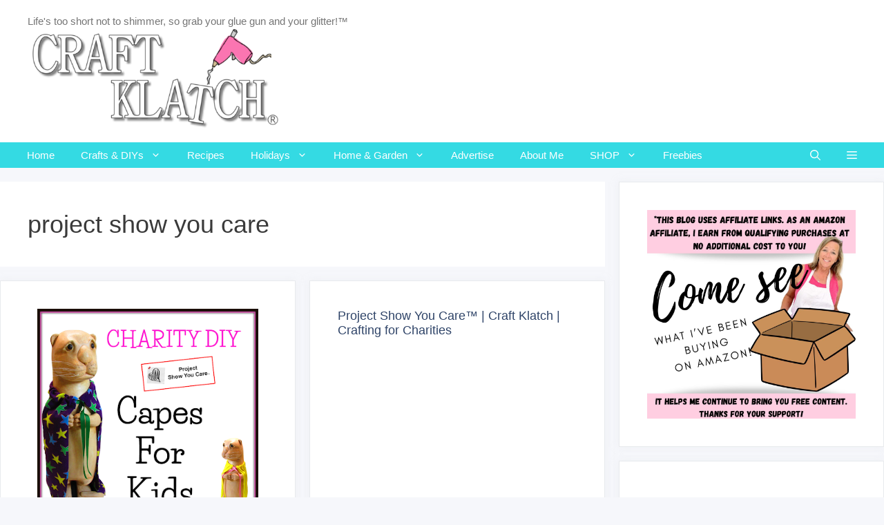

--- FILE ---
content_type: text/html; charset=UTF-8
request_url: https://www.craftklatch.com/tag/project-show-you-care/
body_size: 20719
content:
<!DOCTYPE html>
<html lang="en-US" prefix="og: https://ogp.me/ns#">
<head>
	<meta charset="UTF-8">
	<meta name="viewport" content="width=device-width, initial-scale=1">
<!-- Search Engine Optimization by Rank Math - https://rankmath.com/ -->
<title>project show you care Archives - Craft Klatch</title>
<meta name="robots" content="index, follow, max-snippet:-1, max-video-preview:-1, max-image-preview:large"/>
<link rel="canonical" href="https://www.craftklatch.com/tag/project-show-you-care/" />
<meta property="og:locale" content="en_US" />
<meta property="og:type" content="article" />
<meta property="og:title" content="project show you care Archives - Craft Klatch" />
<meta property="og:url" content="https://www.craftklatch.com/tag/project-show-you-care/" />
<meta property="og:site_name" content="Craft Klatch" />
<meta property="article:publisher" content="https://www.facebook.com/craftklatch" />
<meta property="og:image" content="https://www.craftklatch.com/wp-content/uploads/2020/08/HQ-Transparent-Logo-Craft-Klatch-with-®-e1598209562922.png" />
<meta property="og:image:secure_url" content="https://www.craftklatch.com/wp-content/uploads/2020/08/HQ-Transparent-Logo-Craft-Klatch-with-®-e1598209562922.png" />
<meta property="og:image:width" content="525" />
<meta property="og:image:height" content="205" />
<meta property="og:image:type" content="image/png" />
<meta name="twitter:card" content="summary_large_image" />
<meta name="twitter:title" content="project show you care Archives - Craft Klatch" />
<meta name="twitter:site" content="@craftklatch" />
<meta name="twitter:image" content="https://www.craftklatch.com/wp-content/uploads/2020/08/HQ-Transparent-Logo-Craft-Klatch-with-®-e1598209562922.png" />
<meta name="twitter:label1" content="Posts" />
<meta name="twitter:data1" content="2" />
<script type="application/ld+json" class="rank-math-schema">{"@context":"https://schema.org","@graph":[{"@type":"Person","@id":"https://www.craftklatch.com/#person","name":"Mona Schmitt","sameAs":["https://www.facebook.com/craftklatch","https://twitter.com/craftklatch"],"image":{"@type":"ImageObject","@id":"https://www.craftklatch.com/#logo","url":"https://www.craftklatch.com/wp-content/uploads/2022/01/craft-klatch-logo.png","contentUrl":"https://www.craftklatch.com/wp-content/uploads/2022/01/craft-klatch-logo.png","caption":"Craft Klatch","inLanguage":"en-US","width":"525","height":"205"}},{"@type":"WebSite","@id":"https://www.craftklatch.com/#website","url":"https://www.craftklatch.com","name":"Craft Klatch","publisher":{"@id":"https://www.craftklatch.com/#person"},"inLanguage":"en-US"},{"@type":"CollectionPage","@id":"https://www.craftklatch.com/tag/project-show-you-care/#webpage","url":"https://www.craftklatch.com/tag/project-show-you-care/","name":"project show you care Archives - Craft Klatch","isPartOf":{"@id":"https://www.craftklatch.com/#website"},"inLanguage":"en-US"}]}</script>
<!-- /Rank Math WordPress SEO plugin -->

<link rel='dns-prefetch' href='//fierce-experimenter-5977.kit.com' />
<link rel='dns-prefetch' href='//scripts.mediavine.com' />
<link rel='dns-prefetch' href='//maxcdn.bootstrapcdn.com' />
<link rel="alternate" type="application/rss+xml" title="Craft Klatch &raquo; Feed" href="https://www.craftklatch.com/feed/" />
<link rel="alternate" type="application/rss+xml" title="Craft Klatch &raquo; Comments Feed" href="https://www.craftklatch.com/comments/feed/" />
<link rel="alternate" type="application/rss+xml" title="Craft Klatch &raquo; project show you care Tag Feed" href="https://www.craftklatch.com/tag/project-show-you-care/feed/" />
<link rel="alternate" type="application/rss+xml" title="Craft Klatch &raquo; Stories Feed" href="https://www.craftklatch.com/web-stories/feed/"><script>(()=>{"use strict";const e=[400,500,600,700,800,900],t=e=>`wprm-min-${e}`,n=e=>`wprm-max-${e}`,s=new Set,o="ResizeObserver"in window,r=o?new ResizeObserver((e=>{for(const t of e)c(t.target)})):null,i=.5/(window.devicePixelRatio||1);function c(s){const o=s.getBoundingClientRect().width||0;for(let r=0;r<e.length;r++){const c=e[r],a=o<=c+i;o>c+i?s.classList.add(t(c)):s.classList.remove(t(c)),a?s.classList.add(n(c)):s.classList.remove(n(c))}}function a(e){s.has(e)||(s.add(e),r&&r.observe(e),c(e))}!function(e=document){e.querySelectorAll(".wprm-recipe").forEach(a)}();if(new MutationObserver((e=>{for(const t of e)for(const e of t.addedNodes)e instanceof Element&&(e.matches?.(".wprm-recipe")&&a(e),e.querySelectorAll?.(".wprm-recipe").forEach(a))})).observe(document.documentElement,{childList:!0,subtree:!0}),!o){let e=0;addEventListener("resize",(()=>{e&&cancelAnimationFrame(e),e=requestAnimationFrame((()=>s.forEach(c)))}),{passive:!0})}})();</script><style id='wp-img-auto-sizes-contain-inline-css'>
img:is([sizes=auto i],[sizes^="auto," i]){contain-intrinsic-size:3000px 1500px}
/*# sourceURL=wp-img-auto-sizes-contain-inline-css */
</style>
<style id='wp-emoji-styles-inline-css'>

	img.wp-smiley, img.emoji {
		display: inline !important;
		border: none !important;
		box-shadow: none !important;
		height: 1em !important;
		width: 1em !important;
		margin: 0 0.07em !important;
		vertical-align: -0.1em !important;
		background: none !important;
		padding: 0 !important;
	}
/*# sourceURL=wp-emoji-styles-inline-css */
</style>
<style id='wp-block-library-inline-css'>
:root{--wp-block-synced-color:#7a00df;--wp-block-synced-color--rgb:122,0,223;--wp-bound-block-color:var(--wp-block-synced-color);--wp-editor-canvas-background:#ddd;--wp-admin-theme-color:#007cba;--wp-admin-theme-color--rgb:0,124,186;--wp-admin-theme-color-darker-10:#006ba1;--wp-admin-theme-color-darker-10--rgb:0,107,160.5;--wp-admin-theme-color-darker-20:#005a87;--wp-admin-theme-color-darker-20--rgb:0,90,135;--wp-admin-border-width-focus:2px}@media (min-resolution:192dpi){:root{--wp-admin-border-width-focus:1.5px}}.wp-element-button{cursor:pointer}:root .has-very-light-gray-background-color{background-color:#eee}:root .has-very-dark-gray-background-color{background-color:#313131}:root .has-very-light-gray-color{color:#eee}:root .has-very-dark-gray-color{color:#313131}:root .has-vivid-green-cyan-to-vivid-cyan-blue-gradient-background{background:linear-gradient(135deg,#00d084,#0693e3)}:root .has-purple-crush-gradient-background{background:linear-gradient(135deg,#34e2e4,#4721fb 50%,#ab1dfe)}:root .has-hazy-dawn-gradient-background{background:linear-gradient(135deg,#faaca8,#dad0ec)}:root .has-subdued-olive-gradient-background{background:linear-gradient(135deg,#fafae1,#67a671)}:root .has-atomic-cream-gradient-background{background:linear-gradient(135deg,#fdd79a,#004a59)}:root .has-nightshade-gradient-background{background:linear-gradient(135deg,#330968,#31cdcf)}:root .has-midnight-gradient-background{background:linear-gradient(135deg,#020381,#2874fc)}:root{--wp--preset--font-size--normal:16px;--wp--preset--font-size--huge:42px}.has-regular-font-size{font-size:1em}.has-larger-font-size{font-size:2.625em}.has-normal-font-size{font-size:var(--wp--preset--font-size--normal)}.has-huge-font-size{font-size:var(--wp--preset--font-size--huge)}.has-text-align-center{text-align:center}.has-text-align-left{text-align:left}.has-text-align-right{text-align:right}.has-fit-text{white-space:nowrap!important}#end-resizable-editor-section{display:none}.aligncenter{clear:both}.items-justified-left{justify-content:flex-start}.items-justified-center{justify-content:center}.items-justified-right{justify-content:flex-end}.items-justified-space-between{justify-content:space-between}.screen-reader-text{border:0;clip-path:inset(50%);height:1px;margin:-1px;overflow:hidden;padding:0;position:absolute;width:1px;word-wrap:normal!important}.screen-reader-text:focus{background-color:#ddd;clip-path:none;color:#444;display:block;font-size:1em;height:auto;left:5px;line-height:normal;padding:15px 23px 14px;text-decoration:none;top:5px;width:auto;z-index:100000}html :where(.has-border-color){border-style:solid}html :where([style*=border-top-color]){border-top-style:solid}html :where([style*=border-right-color]){border-right-style:solid}html :where([style*=border-bottom-color]){border-bottom-style:solid}html :where([style*=border-left-color]){border-left-style:solid}html :where([style*=border-width]){border-style:solid}html :where([style*=border-top-width]){border-top-style:solid}html :where([style*=border-right-width]){border-right-style:solid}html :where([style*=border-bottom-width]){border-bottom-style:solid}html :where([style*=border-left-width]){border-left-style:solid}html :where(img[class*=wp-image-]){height:auto;max-width:100%}:where(figure){margin:0 0 1em}html :where(.is-position-sticky){--wp-admin--admin-bar--position-offset:var(--wp-admin--admin-bar--height,0px)}@media screen and (max-width:600px){html :where(.is-position-sticky){--wp-admin--admin-bar--position-offset:0px}}

/*# sourceURL=wp-block-library-inline-css */
</style><style id='wp-block-image-inline-css'>
.wp-block-image>a,.wp-block-image>figure>a{display:inline-block}.wp-block-image img{box-sizing:border-box;height:auto;max-width:100%;vertical-align:bottom}@media not (prefers-reduced-motion){.wp-block-image img.hide{visibility:hidden}.wp-block-image img.show{animation:show-content-image .4s}}.wp-block-image[style*=border-radius] img,.wp-block-image[style*=border-radius]>a{border-radius:inherit}.wp-block-image.has-custom-border img{box-sizing:border-box}.wp-block-image.aligncenter{text-align:center}.wp-block-image.alignfull>a,.wp-block-image.alignwide>a{width:100%}.wp-block-image.alignfull img,.wp-block-image.alignwide img{height:auto;width:100%}.wp-block-image .aligncenter,.wp-block-image .alignleft,.wp-block-image .alignright,.wp-block-image.aligncenter,.wp-block-image.alignleft,.wp-block-image.alignright{display:table}.wp-block-image .aligncenter>figcaption,.wp-block-image .alignleft>figcaption,.wp-block-image .alignright>figcaption,.wp-block-image.aligncenter>figcaption,.wp-block-image.alignleft>figcaption,.wp-block-image.alignright>figcaption{caption-side:bottom;display:table-caption}.wp-block-image .alignleft{float:left;margin:.5em 1em .5em 0}.wp-block-image .alignright{float:right;margin:.5em 0 .5em 1em}.wp-block-image .aligncenter{margin-left:auto;margin-right:auto}.wp-block-image :where(figcaption){margin-bottom:1em;margin-top:.5em}.wp-block-image.is-style-circle-mask img{border-radius:9999px}@supports ((-webkit-mask-image:none) or (mask-image:none)) or (-webkit-mask-image:none){.wp-block-image.is-style-circle-mask img{border-radius:0;-webkit-mask-image:url('data:image/svg+xml;utf8,<svg viewBox="0 0 100 100" xmlns="http://www.w3.org/2000/svg"><circle cx="50" cy="50" r="50"/></svg>');mask-image:url('data:image/svg+xml;utf8,<svg viewBox="0 0 100 100" xmlns="http://www.w3.org/2000/svg"><circle cx="50" cy="50" r="50"/></svg>');mask-mode:alpha;-webkit-mask-position:center;mask-position:center;-webkit-mask-repeat:no-repeat;mask-repeat:no-repeat;-webkit-mask-size:contain;mask-size:contain}}:root :where(.wp-block-image.is-style-rounded img,.wp-block-image .is-style-rounded img){border-radius:9999px}.wp-block-image figure{margin:0}.wp-lightbox-container{display:flex;flex-direction:column;position:relative}.wp-lightbox-container img{cursor:zoom-in}.wp-lightbox-container img:hover+button{opacity:1}.wp-lightbox-container button{align-items:center;backdrop-filter:blur(16px) saturate(180%);background-color:#5a5a5a40;border:none;border-radius:4px;cursor:zoom-in;display:flex;height:20px;justify-content:center;opacity:0;padding:0;position:absolute;right:16px;text-align:center;top:16px;width:20px;z-index:100}@media not (prefers-reduced-motion){.wp-lightbox-container button{transition:opacity .2s ease}}.wp-lightbox-container button:focus-visible{outline:3px auto #5a5a5a40;outline:3px auto -webkit-focus-ring-color;outline-offset:3px}.wp-lightbox-container button:hover{cursor:pointer;opacity:1}.wp-lightbox-container button:focus{opacity:1}.wp-lightbox-container button:focus,.wp-lightbox-container button:hover,.wp-lightbox-container button:not(:hover):not(:active):not(.has-background){background-color:#5a5a5a40;border:none}.wp-lightbox-overlay{box-sizing:border-box;cursor:zoom-out;height:100vh;left:0;overflow:hidden;position:fixed;top:0;visibility:hidden;width:100%;z-index:100000}.wp-lightbox-overlay .close-button{align-items:center;cursor:pointer;display:flex;justify-content:center;min-height:40px;min-width:40px;padding:0;position:absolute;right:calc(env(safe-area-inset-right) + 16px);top:calc(env(safe-area-inset-top) + 16px);z-index:5000000}.wp-lightbox-overlay .close-button:focus,.wp-lightbox-overlay .close-button:hover,.wp-lightbox-overlay .close-button:not(:hover):not(:active):not(.has-background){background:none;border:none}.wp-lightbox-overlay .lightbox-image-container{height:var(--wp--lightbox-container-height);left:50%;overflow:hidden;position:absolute;top:50%;transform:translate(-50%,-50%);transform-origin:top left;width:var(--wp--lightbox-container-width);z-index:9999999999}.wp-lightbox-overlay .wp-block-image{align-items:center;box-sizing:border-box;display:flex;height:100%;justify-content:center;margin:0;position:relative;transform-origin:0 0;width:100%;z-index:3000000}.wp-lightbox-overlay .wp-block-image img{height:var(--wp--lightbox-image-height);min-height:var(--wp--lightbox-image-height);min-width:var(--wp--lightbox-image-width);width:var(--wp--lightbox-image-width)}.wp-lightbox-overlay .wp-block-image figcaption{display:none}.wp-lightbox-overlay button{background:none;border:none}.wp-lightbox-overlay .scrim{background-color:#fff;height:100%;opacity:.9;position:absolute;width:100%;z-index:2000000}.wp-lightbox-overlay.active{visibility:visible}@media not (prefers-reduced-motion){.wp-lightbox-overlay.active{animation:turn-on-visibility .25s both}.wp-lightbox-overlay.active img{animation:turn-on-visibility .35s both}.wp-lightbox-overlay.show-closing-animation:not(.active){animation:turn-off-visibility .35s both}.wp-lightbox-overlay.show-closing-animation:not(.active) img{animation:turn-off-visibility .25s both}.wp-lightbox-overlay.zoom.active{animation:none;opacity:1;visibility:visible}.wp-lightbox-overlay.zoom.active .lightbox-image-container{animation:lightbox-zoom-in .4s}.wp-lightbox-overlay.zoom.active .lightbox-image-container img{animation:none}.wp-lightbox-overlay.zoom.active .scrim{animation:turn-on-visibility .4s forwards}.wp-lightbox-overlay.zoom.show-closing-animation:not(.active){animation:none}.wp-lightbox-overlay.zoom.show-closing-animation:not(.active) .lightbox-image-container{animation:lightbox-zoom-out .4s}.wp-lightbox-overlay.zoom.show-closing-animation:not(.active) .lightbox-image-container img{animation:none}.wp-lightbox-overlay.zoom.show-closing-animation:not(.active) .scrim{animation:turn-off-visibility .4s forwards}}@keyframes show-content-image{0%{visibility:hidden}99%{visibility:hidden}to{visibility:visible}}@keyframes turn-on-visibility{0%{opacity:0}to{opacity:1}}@keyframes turn-off-visibility{0%{opacity:1;visibility:visible}99%{opacity:0;visibility:visible}to{opacity:0;visibility:hidden}}@keyframes lightbox-zoom-in{0%{transform:translate(calc((-100vw + var(--wp--lightbox-scrollbar-width))/2 + var(--wp--lightbox-initial-left-position)),calc(-50vh + var(--wp--lightbox-initial-top-position))) scale(var(--wp--lightbox-scale))}to{transform:translate(-50%,-50%) scale(1)}}@keyframes lightbox-zoom-out{0%{transform:translate(-50%,-50%) scale(1);visibility:visible}99%{visibility:visible}to{transform:translate(calc((-100vw + var(--wp--lightbox-scrollbar-width))/2 + var(--wp--lightbox-initial-left-position)),calc(-50vh + var(--wp--lightbox-initial-top-position))) scale(var(--wp--lightbox-scale));visibility:hidden}}
/*# sourceURL=https://www.craftklatch.com/wp-includes/blocks/image/style.min.css */
</style>
<style id='wp-block-paragraph-inline-css'>
.is-small-text{font-size:.875em}.is-regular-text{font-size:1em}.is-large-text{font-size:2.25em}.is-larger-text{font-size:3em}.has-drop-cap:not(:focus):first-letter{float:left;font-size:8.4em;font-style:normal;font-weight:100;line-height:.68;margin:.05em .1em 0 0;text-transform:uppercase}body.rtl .has-drop-cap:not(:focus):first-letter{float:none;margin-left:.1em}p.has-drop-cap.has-background{overflow:hidden}:root :where(p.has-background){padding:1.25em 2.375em}:where(p.has-text-color:not(.has-link-color)) a{color:inherit}p.has-text-align-left[style*="writing-mode:vertical-lr"],p.has-text-align-right[style*="writing-mode:vertical-rl"]{rotate:180deg}
/*# sourceURL=https://www.craftklatch.com/wp-includes/blocks/paragraph/style.min.css */
</style>
<style id='global-styles-inline-css'>
:root{--wp--preset--aspect-ratio--square: 1;--wp--preset--aspect-ratio--4-3: 4/3;--wp--preset--aspect-ratio--3-4: 3/4;--wp--preset--aspect-ratio--3-2: 3/2;--wp--preset--aspect-ratio--2-3: 2/3;--wp--preset--aspect-ratio--16-9: 16/9;--wp--preset--aspect-ratio--9-16: 9/16;--wp--preset--color--black: #000000;--wp--preset--color--cyan-bluish-gray: #abb8c3;--wp--preset--color--white: #ffffff;--wp--preset--color--pale-pink: #f78da7;--wp--preset--color--vivid-red: #cf2e2e;--wp--preset--color--luminous-vivid-orange: #ff6900;--wp--preset--color--luminous-vivid-amber: #fcb900;--wp--preset--color--light-green-cyan: #7bdcb5;--wp--preset--color--vivid-green-cyan: #00d084;--wp--preset--color--pale-cyan-blue: #8ed1fc;--wp--preset--color--vivid-cyan-blue: #0693e3;--wp--preset--color--vivid-purple: #9b51e0;--wp--preset--color--contrast: var(--contrast);--wp--preset--color--contrast-2: var(--contrast-2);--wp--preset--color--contrast-3: var(--contrast-3);--wp--preset--color--base: var(--base);--wp--preset--color--base-2: var(--base-2);--wp--preset--color--base-3: var(--base-3);--wp--preset--color--accent: var(--accent);--wp--preset--gradient--vivid-cyan-blue-to-vivid-purple: linear-gradient(135deg,rgb(6,147,227) 0%,rgb(155,81,224) 100%);--wp--preset--gradient--light-green-cyan-to-vivid-green-cyan: linear-gradient(135deg,rgb(122,220,180) 0%,rgb(0,208,130) 100%);--wp--preset--gradient--luminous-vivid-amber-to-luminous-vivid-orange: linear-gradient(135deg,rgb(252,185,0) 0%,rgb(255,105,0) 100%);--wp--preset--gradient--luminous-vivid-orange-to-vivid-red: linear-gradient(135deg,rgb(255,105,0) 0%,rgb(207,46,46) 100%);--wp--preset--gradient--very-light-gray-to-cyan-bluish-gray: linear-gradient(135deg,rgb(238,238,238) 0%,rgb(169,184,195) 100%);--wp--preset--gradient--cool-to-warm-spectrum: linear-gradient(135deg,rgb(74,234,220) 0%,rgb(151,120,209) 20%,rgb(207,42,186) 40%,rgb(238,44,130) 60%,rgb(251,105,98) 80%,rgb(254,248,76) 100%);--wp--preset--gradient--blush-light-purple: linear-gradient(135deg,rgb(255,206,236) 0%,rgb(152,150,240) 100%);--wp--preset--gradient--blush-bordeaux: linear-gradient(135deg,rgb(254,205,165) 0%,rgb(254,45,45) 50%,rgb(107,0,62) 100%);--wp--preset--gradient--luminous-dusk: linear-gradient(135deg,rgb(255,203,112) 0%,rgb(199,81,192) 50%,rgb(65,88,208) 100%);--wp--preset--gradient--pale-ocean: linear-gradient(135deg,rgb(255,245,203) 0%,rgb(182,227,212) 50%,rgb(51,167,181) 100%);--wp--preset--gradient--electric-grass: linear-gradient(135deg,rgb(202,248,128) 0%,rgb(113,206,126) 100%);--wp--preset--gradient--midnight: linear-gradient(135deg,rgb(2,3,129) 0%,rgb(40,116,252) 100%);--wp--preset--font-size--small: 13px;--wp--preset--font-size--medium: 20px;--wp--preset--font-size--large: 36px;--wp--preset--font-size--x-large: 42px;--wp--preset--spacing--20: 0.44rem;--wp--preset--spacing--30: 0.67rem;--wp--preset--spacing--40: 1rem;--wp--preset--spacing--50: 1.5rem;--wp--preset--spacing--60: 2.25rem;--wp--preset--spacing--70: 3.38rem;--wp--preset--spacing--80: 5.06rem;--wp--preset--shadow--natural: 6px 6px 9px rgba(0, 0, 0, 0.2);--wp--preset--shadow--deep: 12px 12px 50px rgba(0, 0, 0, 0.4);--wp--preset--shadow--sharp: 6px 6px 0px rgba(0, 0, 0, 0.2);--wp--preset--shadow--outlined: 6px 6px 0px -3px rgb(255, 255, 255), 6px 6px rgb(0, 0, 0);--wp--preset--shadow--crisp: 6px 6px 0px rgb(0, 0, 0);}:where(.is-layout-flex){gap: 0.5em;}:where(.is-layout-grid){gap: 0.5em;}body .is-layout-flex{display: flex;}.is-layout-flex{flex-wrap: wrap;align-items: center;}.is-layout-flex > :is(*, div){margin: 0;}body .is-layout-grid{display: grid;}.is-layout-grid > :is(*, div){margin: 0;}:where(.wp-block-columns.is-layout-flex){gap: 2em;}:where(.wp-block-columns.is-layout-grid){gap: 2em;}:where(.wp-block-post-template.is-layout-flex){gap: 1.25em;}:where(.wp-block-post-template.is-layout-grid){gap: 1.25em;}.has-black-color{color: var(--wp--preset--color--black) !important;}.has-cyan-bluish-gray-color{color: var(--wp--preset--color--cyan-bluish-gray) !important;}.has-white-color{color: var(--wp--preset--color--white) !important;}.has-pale-pink-color{color: var(--wp--preset--color--pale-pink) !important;}.has-vivid-red-color{color: var(--wp--preset--color--vivid-red) !important;}.has-luminous-vivid-orange-color{color: var(--wp--preset--color--luminous-vivid-orange) !important;}.has-luminous-vivid-amber-color{color: var(--wp--preset--color--luminous-vivid-amber) !important;}.has-light-green-cyan-color{color: var(--wp--preset--color--light-green-cyan) !important;}.has-vivid-green-cyan-color{color: var(--wp--preset--color--vivid-green-cyan) !important;}.has-pale-cyan-blue-color{color: var(--wp--preset--color--pale-cyan-blue) !important;}.has-vivid-cyan-blue-color{color: var(--wp--preset--color--vivid-cyan-blue) !important;}.has-vivid-purple-color{color: var(--wp--preset--color--vivid-purple) !important;}.has-black-background-color{background-color: var(--wp--preset--color--black) !important;}.has-cyan-bluish-gray-background-color{background-color: var(--wp--preset--color--cyan-bluish-gray) !important;}.has-white-background-color{background-color: var(--wp--preset--color--white) !important;}.has-pale-pink-background-color{background-color: var(--wp--preset--color--pale-pink) !important;}.has-vivid-red-background-color{background-color: var(--wp--preset--color--vivid-red) !important;}.has-luminous-vivid-orange-background-color{background-color: var(--wp--preset--color--luminous-vivid-orange) !important;}.has-luminous-vivid-amber-background-color{background-color: var(--wp--preset--color--luminous-vivid-amber) !important;}.has-light-green-cyan-background-color{background-color: var(--wp--preset--color--light-green-cyan) !important;}.has-vivid-green-cyan-background-color{background-color: var(--wp--preset--color--vivid-green-cyan) !important;}.has-pale-cyan-blue-background-color{background-color: var(--wp--preset--color--pale-cyan-blue) !important;}.has-vivid-cyan-blue-background-color{background-color: var(--wp--preset--color--vivid-cyan-blue) !important;}.has-vivid-purple-background-color{background-color: var(--wp--preset--color--vivid-purple) !important;}.has-black-border-color{border-color: var(--wp--preset--color--black) !important;}.has-cyan-bluish-gray-border-color{border-color: var(--wp--preset--color--cyan-bluish-gray) !important;}.has-white-border-color{border-color: var(--wp--preset--color--white) !important;}.has-pale-pink-border-color{border-color: var(--wp--preset--color--pale-pink) !important;}.has-vivid-red-border-color{border-color: var(--wp--preset--color--vivid-red) !important;}.has-luminous-vivid-orange-border-color{border-color: var(--wp--preset--color--luminous-vivid-orange) !important;}.has-luminous-vivid-amber-border-color{border-color: var(--wp--preset--color--luminous-vivid-amber) !important;}.has-light-green-cyan-border-color{border-color: var(--wp--preset--color--light-green-cyan) !important;}.has-vivid-green-cyan-border-color{border-color: var(--wp--preset--color--vivid-green-cyan) !important;}.has-pale-cyan-blue-border-color{border-color: var(--wp--preset--color--pale-cyan-blue) !important;}.has-vivid-cyan-blue-border-color{border-color: var(--wp--preset--color--vivid-cyan-blue) !important;}.has-vivid-purple-border-color{border-color: var(--wp--preset--color--vivid-purple) !important;}.has-vivid-cyan-blue-to-vivid-purple-gradient-background{background: var(--wp--preset--gradient--vivid-cyan-blue-to-vivid-purple) !important;}.has-light-green-cyan-to-vivid-green-cyan-gradient-background{background: var(--wp--preset--gradient--light-green-cyan-to-vivid-green-cyan) !important;}.has-luminous-vivid-amber-to-luminous-vivid-orange-gradient-background{background: var(--wp--preset--gradient--luminous-vivid-amber-to-luminous-vivid-orange) !important;}.has-luminous-vivid-orange-to-vivid-red-gradient-background{background: var(--wp--preset--gradient--luminous-vivid-orange-to-vivid-red) !important;}.has-very-light-gray-to-cyan-bluish-gray-gradient-background{background: var(--wp--preset--gradient--very-light-gray-to-cyan-bluish-gray) !important;}.has-cool-to-warm-spectrum-gradient-background{background: var(--wp--preset--gradient--cool-to-warm-spectrum) !important;}.has-blush-light-purple-gradient-background{background: var(--wp--preset--gradient--blush-light-purple) !important;}.has-blush-bordeaux-gradient-background{background: var(--wp--preset--gradient--blush-bordeaux) !important;}.has-luminous-dusk-gradient-background{background: var(--wp--preset--gradient--luminous-dusk) !important;}.has-pale-ocean-gradient-background{background: var(--wp--preset--gradient--pale-ocean) !important;}.has-electric-grass-gradient-background{background: var(--wp--preset--gradient--electric-grass) !important;}.has-midnight-gradient-background{background: var(--wp--preset--gradient--midnight) !important;}.has-small-font-size{font-size: var(--wp--preset--font-size--small) !important;}.has-medium-font-size{font-size: var(--wp--preset--font-size--medium) !important;}.has-large-font-size{font-size: var(--wp--preset--font-size--large) !important;}.has-x-large-font-size{font-size: var(--wp--preset--font-size--x-large) !important;}
/*# sourceURL=global-styles-inline-css */
</style>

<style id='classic-theme-styles-inline-css'>
/*! This file is auto-generated */
.wp-block-button__link{color:#fff;background-color:#32373c;border-radius:9999px;box-shadow:none;text-decoration:none;padding:calc(.667em + 2px) calc(1.333em + 2px);font-size:1.125em}.wp-block-file__button{background:#32373c;color:#fff;text-decoration:none}
/*# sourceURL=/wp-includes/css/classic-themes.min.css */
</style>
<link rel='stylesheet' id='wprm-public-css' href='https://www.craftklatch.com/wp-content/plugins/wp-recipe-maker/dist/public-modern.css?ver=10.3.2' media='all' />
<link rel='stylesheet' id='convertkit-broadcasts-css' href='https://www.craftklatch.com/wp-content/plugins/convertkit/resources/frontend/css/broadcasts.css?ver=3.1.4' media='all' />
<link rel='stylesheet' id='convertkit-button-css' href='https://www.craftklatch.com/wp-content/plugins/convertkit/resources/frontend/css/button.css?ver=3.1.4' media='all' />
<style id='wp-block-button-inline-css'>
.wp-block-button__link{align-content:center;box-sizing:border-box;cursor:pointer;display:inline-block;height:100%;text-align:center;word-break:break-word}.wp-block-button__link.aligncenter{text-align:center}.wp-block-button__link.alignright{text-align:right}:where(.wp-block-button__link){border-radius:9999px;box-shadow:none;padding:calc(.667em + 2px) calc(1.333em + 2px);text-decoration:none}.wp-block-button[style*=text-decoration] .wp-block-button__link{text-decoration:inherit}.wp-block-buttons>.wp-block-button.has-custom-width{max-width:none}.wp-block-buttons>.wp-block-button.has-custom-width .wp-block-button__link{width:100%}.wp-block-buttons>.wp-block-button.has-custom-font-size .wp-block-button__link{font-size:inherit}.wp-block-buttons>.wp-block-button.wp-block-button__width-25{width:calc(25% - var(--wp--style--block-gap, .5em)*.75)}.wp-block-buttons>.wp-block-button.wp-block-button__width-50{width:calc(50% - var(--wp--style--block-gap, .5em)*.5)}.wp-block-buttons>.wp-block-button.wp-block-button__width-75{width:calc(75% - var(--wp--style--block-gap, .5em)*.25)}.wp-block-buttons>.wp-block-button.wp-block-button__width-100{flex-basis:100%;width:100%}.wp-block-buttons.is-vertical>.wp-block-button.wp-block-button__width-25{width:25%}.wp-block-buttons.is-vertical>.wp-block-button.wp-block-button__width-50{width:50%}.wp-block-buttons.is-vertical>.wp-block-button.wp-block-button__width-75{width:75%}.wp-block-button.is-style-squared,.wp-block-button__link.wp-block-button.is-style-squared{border-radius:0}.wp-block-button.no-border-radius,.wp-block-button__link.no-border-radius{border-radius:0!important}:root :where(.wp-block-button .wp-block-button__link.is-style-outline),:root :where(.wp-block-button.is-style-outline>.wp-block-button__link){border:2px solid;padding:.667em 1.333em}:root :where(.wp-block-button .wp-block-button__link.is-style-outline:not(.has-text-color)),:root :where(.wp-block-button.is-style-outline>.wp-block-button__link:not(.has-text-color)){color:currentColor}:root :where(.wp-block-button .wp-block-button__link.is-style-outline:not(.has-background)),:root :where(.wp-block-button.is-style-outline>.wp-block-button__link:not(.has-background)){background-color:initial;background-image:none}
/*# sourceURL=https://www.craftklatch.com/wp-includes/blocks/button/style.min.css */
</style>
<link rel='stylesheet' id='convertkit-form-css' href='https://www.craftklatch.com/wp-content/plugins/convertkit/resources/frontend/css/form.css?ver=3.1.4' media='all' />
<link rel='stylesheet' id='convertkit-form-builder-field-css' href='https://www.craftklatch.com/wp-content/plugins/convertkit/resources/frontend/css/form-builder.css?ver=3.1.4' media='all' />
<link rel='stylesheet' id='convertkit-form-builder-css' href='https://www.craftklatch.com/wp-content/plugins/convertkit/resources/frontend/css/form-builder.css?ver=3.1.4' media='all' />
<link rel='stylesheet' id='jpibfi-style-css' href='https://www.craftklatch.com/wp-content/plugins/jquery-pin-it-button-for-images/css/client.css?ver=3.0.6' media='all' />
<link rel='stylesheet' id='shop-page-wp-grid-css' href='https://www.craftklatch.com/wp-content/plugins/shop-page-wp/includes/../assets/css/shop-page-wp-grid.css?ver=1.3.2' media='all' />
<link rel='stylesheet' id='shop-page-wp-base-styles-css' href='https://www.craftklatch.com/wp-content/plugins/shop-page-wp/includes/../assets/css/shop-page-wp-base-styles.css?ver=1.3.2' media='all' />
<link rel='stylesheet' id='fontawesomepublic-css' href='https://www.craftklatch.com/wp-content/plugins/wdv-about-me-widget/public/../includes/fonts/css/all.min.css?ver=5.9.0' media='all' />
<link rel='stylesheet' id='fontawesomepublicv4-css' href='https://www.craftklatch.com/wp-content/plugins/wdv-about-me-widget/public/../includes/fonts/css/v4-shims.min.css?ver=5.9.0' media='all' />
<link rel='stylesheet' id='publiccss-css' href='https://www.craftklatch.com/wp-content/plugins/wdv-about-me-widget/public/css/wdv-about-me-widget-public.css?ver=1.2.9' media='all' />
<link rel='stylesheet' id='cff-css' href='https://www.craftklatch.com/wp-content/plugins/custom-facebook-feed/assets/css/cff-style.min.css?ver=4.3.4' media='all' />
<link rel='stylesheet' id='sb-font-awesome-css' href='https://maxcdn.bootstrapcdn.com/font-awesome/4.7.0/css/font-awesome.min.css?ver=6.9' media='all' />
<link rel='stylesheet' id='generate-style-css' href='https://www.craftklatch.com/wp-content/themes/generatepress/assets/css/all.min.css?ver=3.6.1' media='all' />
<style id='generate-style-inline-css'>
.resize-featured-image .post-image img {width: 320px;}
.generate-columns {margin-bottom: 20px;padding-left: 20px;}.generate-columns-container {margin-left: -20px;}.page-header {margin-bottom: 20px;margin-left: 20px}.generate-columns-container > .paging-navigation {margin-left: 20px;}
body{background-color:#f6f7fb;color:#3a3a3a;}a{color:#31c5d8;}a:hover, a:focus, a:active{color:#aeb7bf;}body .grid-container{max-width:1240px;}.wp-block-group__inner-container{max-width:1240px;margin-left:auto;margin-right:auto;}.site-header .header-image{width:370px;}.generate-back-to-top{font-size:20px;border-radius:3px;position:fixed;bottom:30px;right:30px;line-height:40px;width:40px;text-align:center;z-index:10;transition:opacity 300ms ease-in-out;opacity:0.1;transform:translateY(1000px);}.generate-back-to-top__show{opacity:1;transform:translateY(0);}.navigation-search{position:absolute;left:-99999px;pointer-events:none;visibility:hidden;z-index:20;width:100%;top:0;transition:opacity 100ms ease-in-out;opacity:0;}.navigation-search.nav-search-active{left:0;right:0;pointer-events:auto;visibility:visible;opacity:1;}.navigation-search input[type="search"]{outline:0;border:0;vertical-align:bottom;line-height:1;opacity:0.9;width:100%;z-index:20;border-radius:0;-webkit-appearance:none;height:60px;}.navigation-search input::-ms-clear{display:none;width:0;height:0;}.navigation-search input::-ms-reveal{display:none;width:0;height:0;}.navigation-search input::-webkit-search-decoration, .navigation-search input::-webkit-search-cancel-button, .navigation-search input::-webkit-search-results-button, .navigation-search input::-webkit-search-results-decoration{display:none;}.main-navigation li.search-item{z-index:21;}li.search-item.active{transition:opacity 100ms ease-in-out;}.nav-left-sidebar .main-navigation li.search-item.active,.nav-right-sidebar .main-navigation li.search-item.active{width:auto;display:inline-block;float:right;}.gen-sidebar-nav .navigation-search{top:auto;bottom:0;}:root{--contrast:#222222;--contrast-2:#575760;--contrast-3:#b2b2be;--base:#f0f0f0;--base-2:#f7f8f9;--base-3:#ffffff;--accent:#1e73be;}:root .has-contrast-color{color:var(--contrast);}:root .has-contrast-background-color{background-color:var(--contrast);}:root .has-contrast-2-color{color:var(--contrast-2);}:root .has-contrast-2-background-color{background-color:var(--contrast-2);}:root .has-contrast-3-color{color:var(--contrast-3);}:root .has-contrast-3-background-color{background-color:var(--contrast-3);}:root .has-base-color{color:var(--base);}:root .has-base-background-color{background-color:var(--base);}:root .has-base-2-color{color:var(--base-2);}:root .has-base-2-background-color{background-color:var(--base-2);}:root .has-base-3-color{color:var(--base-3);}:root .has-base-3-background-color{background-color:var(--base-3);}:root .has-accent-color{color:var(--accent);}:root .has-accent-background-color{background-color:var(--accent);}body, button, input, select, textarea{font-family:Arial, Helvetica, sans-serif;}body{line-height:1.5;}.entry-content > [class*="wp-block-"]:not(:last-child):not(.wp-block-heading){margin-bottom:1.5em;}.main-navigation .main-nav ul ul li a{font-size:14px;}.widget-title{font-weight:600;}.sidebar .widget, .footer-widgets .widget{font-size:17px;}button:not(.menu-toggle),html input[type="button"],input[type="reset"],input[type="submit"],.button,.wp-block-button .wp-block-button__link{font-size:15px;}h1{font-family:Arial, Helvetica, sans-serif;font-weight:500;font-size:36px;}h2{font-family:Arial, Helvetica, sans-serif;font-weight:500;font-size:18px;}h3{font-size:20px;}h4{font-size:inherit;}h5{font-size:inherit;}@media (max-width:768px){h1{font-size:30px;}h2{font-size:25px;}}.top-bar{background-color:#aeb7bf;color:#ffffff;}.top-bar a{color:#ffffff;}.top-bar a:hover{color:#303030;}.site-header{background-color:#ffffff;color:#3a3a3a;}.site-header a{color:#3a3a3a;}.main-title a,.main-title a:hover{color:#ffffff;}.site-description{color:#757575;}.main-navigation,.main-navigation ul ul{background-color:#34dae3;}.main-navigation .main-nav ul li a, .main-navigation .menu-toggle, .main-navigation .menu-bar-items{color:#ffffff;}.main-navigation .main-nav ul li:not([class*="current-menu-"]):hover > a, .main-navigation .main-nav ul li:not([class*="current-menu-"]):focus > a, .main-navigation .main-nav ul li.sfHover:not([class*="current-menu-"]) > a, .main-navigation .menu-bar-item:hover > a, .main-navigation .menu-bar-item.sfHover > a{color:#dee5ed;background-color:#aeb7bf;}button.menu-toggle:hover,button.menu-toggle:focus,.main-navigation .mobile-bar-items a,.main-navigation .mobile-bar-items a:hover,.main-navigation .mobile-bar-items a:focus{color:#ffffff;}.main-navigation .main-nav ul li[class*="current-menu-"] > a{background-color:rgba(174,183,191,0.52);}.navigation-search input[type="search"],.navigation-search input[type="search"]:active, .navigation-search input[type="search"]:focus, .main-navigation .main-nav ul li.search-item.active > a, .main-navigation .menu-bar-items .search-item.active > a{color:#dee5ed;background-color:#aeb7bf;}.main-navigation ul ul{background-color:#3f3f3f;}.main-navigation .main-nav ul ul li a{color:#ffffff;}.main-navigation .main-nav ul ul li:not([class*="current-menu-"]):hover > a,.main-navigation .main-nav ul ul li:not([class*="current-menu-"]):focus > a, .main-navigation .main-nav ul ul li.sfHover:not([class*="current-menu-"]) > a{color:#ffffff;background-color:#4f4f4f;}.main-navigation .main-nav ul ul li[class*="current-menu-"] > a{background-color:#4f4f4f;}.separate-containers .inside-article, .separate-containers .comments-area, .separate-containers .page-header, .one-container .container, .separate-containers .paging-navigation, .inside-page-header{background-color:#ffffff;}.entry-title a{color:#2f4468;}.entry-title a:hover{color:#0a0000;}.entry-meta{color:#878787;}.entry-meta a{color:#727272;}.entry-meta a:hover{color:#0a0101;}.sidebar .widget{background-color:#ffffff;}.sidebar .widget .widget-title{color:#000000;}.footer-widgets{color:#ffffff;background-color:#2f4468;}.footer-widgets a{color:#ffffff;}.footer-widgets .widget-title{color:#ffffff;}.site-info{color:#2f4468;}.site-info a{color:#2f4468;}.site-info a:hover{color:#0a0a0a;}.footer-bar .widget_nav_menu .current-menu-item a{color:#0a0a0a;}input[type="text"],input[type="email"],input[type="url"],input[type="password"],input[type="search"],input[type="tel"],input[type="number"],textarea,select{color:#666666;background-color:#fafafa;border-color:#cccccc;}input[type="text"]:focus,input[type="email"]:focus,input[type="url"]:focus,input[type="password"]:focus,input[type="search"]:focus,input[type="tel"]:focus,input[type="number"]:focus,textarea:focus,select:focus{color:#666666;background-color:#ffffff;border-color:#bfbfbf;}button,html input[type="button"],input[type="reset"],input[type="submit"],a.button,a.wp-block-button__link:not(.has-background){color:#ffffff;background-color:#2f4468;}button:hover,html input[type="button"]:hover,input[type="reset"]:hover,input[type="submit"]:hover,a.button:hover,button:focus,html input[type="button"]:focus,input[type="reset"]:focus,input[type="submit"]:focus,a.button:focus,a.wp-block-button__link:not(.has-background):active,a.wp-block-button__link:not(.has-background):focus,a.wp-block-button__link:not(.has-background):hover{color:#ffffff;background-color:#22304d;}a.generate-back-to-top{background-color:rgba( 0,0,0,0.4 );color:#ffffff;}a.generate-back-to-top:hover,a.generate-back-to-top:focus{background-color:rgba( 0,0,0,0.6 );color:#ffffff;}:root{--gp-search-modal-bg-color:var(--base-3);--gp-search-modal-text-color:var(--contrast);--gp-search-modal-overlay-bg-color:rgba(0,0,0,0.2);}@media (max-width: 768px){.main-navigation .menu-bar-item:hover > a, .main-navigation .menu-bar-item.sfHover > a{background:none;color:#ffffff;}}.inside-top-bar{padding:3px 10px 3px 10px;}.site-main .wp-block-group__inner-container{padding:40px;}.entry-content .alignwide, body:not(.no-sidebar) .entry-content .alignfull{margin-left:-40px;width:calc(100% + 80px);max-width:calc(100% + 80px);}.container.grid-container{max-width:1320px;}.main-navigation .main-nav ul li a,.menu-toggle,.main-navigation .mobile-bar-items a{padding-left:19px;padding-right:19px;line-height:37px;}.main-navigation .main-nav ul ul li a{padding:10px 19px 10px 19px;}.navigation-search input[type="search"]{height:37px;}.rtl .menu-item-has-children .dropdown-menu-toggle{padding-left:19px;}.menu-item-has-children .dropdown-menu-toggle{padding-right:19px;}.rtl .main-navigation .main-nav ul li.menu-item-has-children > a{padding-right:19px;}.site-info{padding:20px;}@media (max-width:768px){.separate-containers .inside-article, .separate-containers .comments-area, .separate-containers .page-header, .separate-containers .paging-navigation, .one-container .site-content, .inside-page-header{padding:30px;}.site-main .wp-block-group__inner-container{padding:30px;}.site-info{padding-right:10px;padding-left:10px;}.entry-content .alignwide, body:not(.no-sidebar) .entry-content .alignfull{margin-left:-30px;width:calc(100% + 60px);max-width:calc(100% + 60px);}}.one-container .sidebar .widget{padding:0px;}/* End cached CSS */@media (max-width: 768px){.main-navigation .menu-toggle,.main-navigation .mobile-bar-items,.sidebar-nav-mobile:not(#sticky-placeholder){display:block;}.main-navigation ul,.gen-sidebar-nav{display:none;}[class*="nav-float-"] .site-header .inside-header > *{float:none;clear:both;}}
.dynamic-author-image-rounded{border-radius:100%;}.dynamic-featured-image, .dynamic-author-image{vertical-align:middle;}.one-container.blog .dynamic-content-template:not(:last-child), .one-container.archive .dynamic-content-template:not(:last-child){padding-bottom:0px;}.dynamic-entry-excerpt > p:last-child{margin-bottom:0px;}
.main-navigation .main-nav ul li a,.menu-toggle,.main-navigation .mobile-bar-items a{transition: line-height 300ms ease}.main-navigation.toggled .main-nav > ul{background-color: #34dae3}
.post-image:not(:first-child), .page-content:not(:first-child), .entry-content:not(:first-child), .entry-summary:not(:first-child), footer.entry-meta{margin-top:0em;}.post-image-above-header .inside-article div.featured-image, .post-image-above-header .inside-article div.post-image{margin-bottom:0em;}
/*# sourceURL=generate-style-inline-css */
</style>
<link rel='stylesheet' id='recent-posts-widget-with-thumbnails-public-style-css' href='https://www.craftklatch.com/wp-content/plugins/recent-posts-widget-with-thumbnails/public.css?ver=7.1.1' media='all' />
<link rel='stylesheet' id='wpzoom-social-icons-socicon-css' href='https://www.craftklatch.com/wp-content/plugins/social-icons-widget-by-wpzoom/assets/css/wpzoom-socicon.css?ver=1768749530' media='all' />
<link rel='stylesheet' id='wpzoom-social-icons-genericons-css' href='https://www.craftklatch.com/wp-content/plugins/social-icons-widget-by-wpzoom/assets/css/genericons.css?ver=1768749530' media='all' />
<link rel='stylesheet' id='wpzoom-social-icons-academicons-css' href='https://www.craftklatch.com/wp-content/plugins/social-icons-widget-by-wpzoom/assets/css/academicons.min.css?ver=1768749530' media='all' />
<link rel='stylesheet' id='wpzoom-social-icons-font-awesome-3-css' href='https://www.craftklatch.com/wp-content/plugins/social-icons-widget-by-wpzoom/assets/css/font-awesome-3.min.css?ver=1768749530' media='all' />
<link rel='stylesheet' id='dashicons-css' href='https://www.craftklatch.com/wp-includes/css/dashicons.min.css?ver=6.9' media='all' />
<link rel='stylesheet' id='wpzoom-social-icons-styles-css' href='https://www.craftklatch.com/wp-content/plugins/social-icons-widget-by-wpzoom/assets/css/wpzoom-social-icons-styles.css?ver=1768749530' media='all' />
<link rel='stylesheet' id='generate-blog-css' href='https://www.craftklatch.com/wp-content/plugins/gp-premium/blog/functions/css/style.min.css?ver=2.5.5' media='all' />
<link rel='stylesheet' id='generate-sticky-css' href='https://www.craftklatch.com/wp-content/plugins/gp-premium/menu-plus/functions/css/sticky.min.css?ver=2.5.5' media='all' />
<link rel='stylesheet' id='generate-offside-css' href='https://www.craftklatch.com/wp-content/plugins/gp-premium/menu-plus/functions/css/offside.min.css?ver=2.5.5' media='all' />
<style id='generate-offside-inline-css'>
:root{--gp-slideout-width:265px;}.slideout-navigation.main-navigation .main-nav ul li a{font-weight:normal;text-transform:none;}.slideout-navigation.main-navigation.do-overlay .main-nav ul ul li a{font-size:1em;}.slideout-navigation, .slideout-navigation a{color:#ffffff;}.slideout-navigation button.slideout-exit{color:#ffffff;padding-left:19px;padding-right:19px;}.slide-opened nav.toggled .menu-toggle:before{display:none;}@media (max-width: 768px){.menu-bar-item.slideout-toggle{display:none;}}
/*# sourceURL=generate-offside-inline-css */
</style>
<link rel='preload' as='font'  id='wpzoom-social-icons-font-academicons-woff2-css' href='https://www.craftklatch.com/wp-content/plugins/social-icons-widget-by-wpzoom/assets/font/academicons.woff2?v=1.9.2' type='font/woff2' crossorigin />
<link rel='preload' as='font'  id='wpzoom-social-icons-font-fontawesome-3-woff2-css' href='https://www.craftklatch.com/wp-content/plugins/social-icons-widget-by-wpzoom/assets/font/fontawesome-webfont.woff2?v=4.7.0' type='font/woff2' crossorigin />
<link rel='preload' as='font'  id='wpzoom-social-icons-font-genericons-woff-css' href='https://www.craftklatch.com/wp-content/plugins/social-icons-widget-by-wpzoom/assets/font/Genericons.woff' type='font/woff' crossorigin />
<link rel='preload' as='font'  id='wpzoom-social-icons-font-socicon-woff2-css' href='https://www.craftklatch.com/wp-content/plugins/social-icons-widget-by-wpzoom/assets/font/socicon.woff2?v=4.5.4' type='font/woff2' crossorigin />
<script src="https://www.craftklatch.com/wp-includes/js/jquery/jquery.min.js?ver=3.7.1" id="jquery-core-js"></script>
<script src="https://www.craftklatch.com/wp-includes/js/jquery/jquery-migrate.min.js?ver=3.4.1" id="jquery-migrate-js"></script>
<script async="async" fetchpriority="high" data-noptimize="1" data-cfasync="false" src="https://scripts.mediavine.com/tags/craft-klatch.js?ver=6.9" id="mv-script-wrapper-js"></script>
<script src="https://www.craftklatch.com/wp-content/plugins/wdv-about-me-widget/public/js/wdv-about-me-widget-public.js?ver=1.2.9" id="wdv-about-me-widget-js"></script>
<link rel="https://api.w.org/" href="https://www.craftklatch.com/wp-json/" /><link rel="alternate" title="JSON" type="application/json" href="https://www.craftklatch.com/wp-json/wp/v2/tags/827" /><link rel="EditURI" type="application/rsd+xml" title="RSD" href="https://www.craftklatch.com/xmlrpc.php?rsd" />
<meta name="generator" content="WordPress 6.9" />
<!-- Google tag (gtag.js) -->
<script async src="https://www.googletagmanager.com/gtag/js?id=G-46YLTLHE9D"></script>
<script>
  window.dataLayer = window.dataLayer || [];
  function gtag(){dataLayer.push(arguments);}
  gtag('js', new Date());

  gtag('config', 'G-46YLTLHE9D');
</script><style type="text/css">
	a.pinit-button.custom span {
		}

	.pinit-hover {
		opacity: 0.8 !important;
		filter: alpha(opacity=80) !important;
	}
	a.pinit-button {
	border-bottom: 0 !important;
	box-shadow: none !important;
	margin-bottom: 0 !important;
}
a.pinit-button::after {
    display: none;
}</style>
		<style type="text/css"> .tippy-box[data-theme~="wprm"] { background-color: #333333; color: #FFFFFF; } .tippy-box[data-theme~="wprm"][data-placement^="top"] > .tippy-arrow::before { border-top-color: #333333; } .tippy-box[data-theme~="wprm"][data-placement^="bottom"] > .tippy-arrow::before { border-bottom-color: #333333; } .tippy-box[data-theme~="wprm"][data-placement^="left"] > .tippy-arrow::before { border-left-color: #333333; } .tippy-box[data-theme~="wprm"][data-placement^="right"] > .tippy-arrow::before { border-right-color: #333333; } .tippy-box[data-theme~="wprm"] a { color: #FFFFFF; } .wprm-comment-rating svg { width: 18px !important; height: 18px !important; } img.wprm-comment-rating { width: 90px !important; height: 18px !important; } body { --comment-rating-star-color: #343434; } body { --wprm-popup-font-size: 16px; } body { --wprm-popup-background: #ffffff; } body { --wprm-popup-title: #000000; } body { --wprm-popup-content: #444444; } body { --wprm-popup-button-background: #444444; } body { --wprm-popup-button-text: #ffffff; } body { --wprm-popup-accent: #747B2D; }</style><style type="text/css">.wprm-glossary-term {color: #5A822B;text-decoration: underline;cursor: help;}</style><meta name="google-site-verification" content="V2HHvT_SPW1cAqtBkWjOhE5qSvjDq_lbkHtG4n9C1qY" /><link rel="icon" href="https://www.craftklatch.com/wp-content/uploads/2020/09/cropped-Craft-Klatch-Logo-Blue-background-512-x-512-32x32.png" sizes="32x32" />
<link rel="icon" href="https://www.craftklatch.com/wp-content/uploads/2020/09/cropped-Craft-Klatch-Logo-Blue-background-512-x-512-192x192.png" sizes="192x192" />
<link rel="apple-touch-icon" href="https://www.craftklatch.com/wp-content/uploads/2020/09/cropped-Craft-Klatch-Logo-Blue-background-512-x-512-180x180.png" />
<meta name="msapplication-TileImage" content="https://www.craftklatch.com/wp-content/uploads/2020/09/cropped-Craft-Klatch-Logo-Blue-background-512-x-512-270x270.png" />
		<style id="wp-custom-css">
			/* GeneratePress Site CSS */ .inside-article,
.sidebar .widget,
.comments-area {
		border: 1px solid rgba(232, 234, 237, 1);
	box-shadow: 0 0 10px rgba(232, 234, 237, 0.5);
}
} /* End GeneratePress Site CSS */
		</style>
		</head>

<body class="archive tag tag-project-show-you-care tag-827 wp-custom-logo wp-embed-responsive wp-theme-generatepress post-image-above-header post-image-aligned-center generate-columns-activated slideout-enabled slideout-both sticky-menu-no-transition sticky-enabled both-sticky-menu right-sidebar nav-below-header separate-containers fluid-header active-footer-widgets-0 nav-search-enabled nav-aligned-left header-aligned-left dropdown-hover" itemtype="https://schema.org/Blog" itemscope>
	<a class="screen-reader-text skip-link" href="#content" title="Skip to content">Skip to content</a>		<header class="site-header" id="masthead" aria-label="Site"  itemtype="https://schema.org/WPHeader" itemscope>
			<div class="inside-header grid-container grid-parent">
				<div class="site-branding">
						
						<p class="site-description" itemprop="description">Life's too short not to shimmer, so grab your glue gun and your glitter!™</p>
					</div><div class="site-logo">
					<a href="https://www.craftklatch.com/" rel="home">
						<img  class="header-image is-logo-image" alt="Craft Klatch" src="https://www.craftklatch.com/wp-content/uploads/2022/01/craft-klatch-logo.png" srcset="https://www.craftklatch.com/wp-content/uploads/2022/01/craft-klatch-logo.png 1x, https://www.craftklatch.com/wp-content/uploads/2022/01/craft-klatch-logo.png 2x" width="525" height="205" />
					</a>
				</div>			</div>
		</header>
				<nav class="auto-hide-sticky main-navigation sub-menu-right" id="site-navigation" aria-label="Primary"  itemtype="https://schema.org/SiteNavigationElement" itemscope>
			<div class="inside-navigation grid-container grid-parent">
				<form method="get" class="search-form navigation-search" action="https://www.craftklatch.com/">
					<input type="search" class="search-field" value="" name="s" title="Search" />
				</form>		<div class="mobile-bar-items">
						<span class="search-item">
				<a aria-label="Open Search Bar" href="#">
					<span class="gp-icon icon-search"><svg viewBox="0 0 512 512" aria-hidden="true" xmlns="http://www.w3.org/2000/svg" width="1em" height="1em"><path fill-rule="evenodd" clip-rule="evenodd" d="M208 48c-88.366 0-160 71.634-160 160s71.634 160 160 160 160-71.634 160-160S296.366 48 208 48zM0 208C0 93.125 93.125 0 208 0s208 93.125 208 208c0 48.741-16.765 93.566-44.843 129.024l133.826 134.018c9.366 9.379 9.355 24.575-.025 33.941-9.379 9.366-24.575 9.355-33.941-.025L337.238 370.987C301.747 399.167 256.839 416 208 416 93.125 416 0 322.875 0 208z" /></svg><svg viewBox="0 0 512 512" aria-hidden="true" xmlns="http://www.w3.org/2000/svg" width="1em" height="1em"><path d="M71.029 71.029c9.373-9.372 24.569-9.372 33.942 0L256 222.059l151.029-151.03c9.373-9.372 24.569-9.372 33.942 0 9.372 9.373 9.372 24.569 0 33.942L289.941 256l151.03 151.029c9.372 9.373 9.372 24.569 0 33.942-9.373 9.372-24.569 9.372-33.942 0L256 289.941l-151.029 151.03c-9.373 9.372-24.569 9.372-33.942 0-9.372-9.373-9.372-24.569 0-33.942L222.059 256 71.029 104.971c-9.372-9.373-9.372-24.569 0-33.942z" /></svg></span>				</a>
			</span>
		</div>
						<button class="menu-toggle" aria-controls="generate-slideout-menu" aria-expanded="false">
					<span class="gp-icon icon-menu-bars"><svg viewBox="0 0 512 512" aria-hidden="true" xmlns="http://www.w3.org/2000/svg" width="1em" height="1em"><path d="M0 96c0-13.255 10.745-24 24-24h464c13.255 0 24 10.745 24 24s-10.745 24-24 24H24c-13.255 0-24-10.745-24-24zm0 160c0-13.255 10.745-24 24-24h464c13.255 0 24 10.745 24 24s-10.745 24-24 24H24c-13.255 0-24-10.745-24-24zm0 160c0-13.255 10.745-24 24-24h464c13.255 0 24 10.745 24 24s-10.745 24-24 24H24c-13.255 0-24-10.745-24-24z" /></svg><svg viewBox="0 0 512 512" aria-hidden="true" xmlns="http://www.w3.org/2000/svg" width="1em" height="1em"><path d="M71.029 71.029c9.373-9.372 24.569-9.372 33.942 0L256 222.059l151.029-151.03c9.373-9.372 24.569-9.372 33.942 0 9.372 9.373 9.372 24.569 0 33.942L289.941 256l151.03 151.029c9.372 9.373 9.372 24.569 0 33.942-9.373 9.372-24.569 9.372-33.942 0L256 289.941l-151.029 151.03c-9.373 9.372-24.569 9.372-33.942 0-9.372-9.373-9.372-24.569 0-33.942L222.059 256 71.029 104.971c-9.372-9.373-9.372-24.569 0-33.942z" /></svg></span><span class="mobile-menu">Menu</span>				</button>
				<div id="primary-menu" class="main-nav"><ul id="menu-primary-marketer" class=" menu sf-menu"><li id="menu-item-23230" class="menu-item menu-item-type-custom menu-item-object-custom menu-item-home menu-item-23230"><a href="https://www.craftklatch.com/">Home</a></li>
<li id="menu-item-22998" class="menu-item menu-item-type-taxonomy menu-item-object-category menu-item-has-children menu-item-22998"><a href="https://www.craftklatch.com/category/crafts-diys/">Crafts &amp; DIYs<span role="presentation" class="dropdown-menu-toggle"><span class="gp-icon icon-arrow"><svg viewBox="0 0 330 512" aria-hidden="true" xmlns="http://www.w3.org/2000/svg" width="1em" height="1em"><path d="M305.913 197.085c0 2.266-1.133 4.815-2.833 6.514L171.087 335.593c-1.7 1.7-4.249 2.832-6.515 2.832s-4.815-1.133-6.515-2.832L26.064 203.599c-1.7-1.7-2.832-4.248-2.832-6.514s1.132-4.816 2.832-6.515l14.162-14.163c1.7-1.699 3.966-2.832 6.515-2.832 2.266 0 4.815 1.133 6.515 2.832l111.316 111.317 111.316-111.317c1.7-1.699 4.249-2.832 6.515-2.832s4.815 1.133 6.515 2.832l14.162 14.163c1.7 1.7 2.833 4.249 2.833 6.515z" /></svg></span></span></a>
<ul class="sub-menu">
	<li id="menu-item-23302" class="menu-item menu-item-type-taxonomy menu-item-object-category menu-item-23302"><a href="https://www.craftklatch.com/category/crafts-diys/all-crafts/">All Crafts</a></li>
	<li id="menu-item-22999" class="menu-item menu-item-type-taxonomy menu-item-object-category menu-item-22999"><a href="https://www.craftklatch.com/category/crafts-diys/another-coaster-friday/">Coasters</a></li>
	<li id="menu-item-23002" class="menu-item menu-item-type-taxonomy menu-item-object-category menu-item-23002"><a href="https://www.craftklatch.com/category/crafts-diys/cricut/">Cricut</a></li>
	<li id="menu-item-23003" class="menu-item menu-item-type-taxonomy menu-item-object-category menu-item-23003"><a href="https://www.craftklatch.com/category/crafts-diys/dollar-store-crafts/">Dollar Store Crafts</a></li>
	<li id="menu-item-23232" class="menu-item menu-item-type-taxonomy menu-item-object-category menu-item-23232"><a href="https://www.craftklatch.com/category/crafts-diys/furniture-makeovers/">Furniture Makeovers</a></li>
	<li id="menu-item-23007" class="menu-item menu-item-type-taxonomy menu-item-object-category menu-item-23007"><a href="https://www.craftklatch.com/category/crafts-diys/golf-ball-crafts/">Golf Ball Crafts</a></li>
	<li id="menu-item-23008" class="menu-item menu-item-type-taxonomy menu-item-object-category menu-item-23008"><a href="https://www.craftklatch.com/category/crafts-diys/jewelry/">Jewelry</a></li>
	<li id="menu-item-23994" class="menu-item menu-item-type-taxonomy menu-item-object-category menu-item-23994"><a href="https://www.craftklatch.com/category/crafts-diys/laser-engraving-and-cutting/">Laser Engraving and Cutting</a></li>
	<li id="menu-item-23011" class="menu-item menu-item-type-taxonomy menu-item-object-category menu-item-23011"><a href="https://www.craftklatch.com/category/crafts-diys/recycling-projects/">Recycling Projects</a></li>
	<li id="menu-item-23245" class="menu-item menu-item-type-taxonomy menu-item-object-category menu-item-has-children menu-item-23245"><a href="https://www.craftklatch.com/category/crafts-diys/resin/">Resin<span role="presentation" class="dropdown-menu-toggle"><span class="gp-icon icon-arrow-right"><svg viewBox="0 0 192 512" aria-hidden="true" xmlns="http://www.w3.org/2000/svg" width="1em" height="1em" fill-rule="evenodd" clip-rule="evenodd" stroke-linejoin="round" stroke-miterlimit="1.414"><path d="M178.425 256.001c0 2.266-1.133 4.815-2.832 6.515L43.599 394.509c-1.7 1.7-4.248 2.833-6.514 2.833s-4.816-1.133-6.515-2.833l-14.163-14.162c-1.699-1.7-2.832-3.966-2.832-6.515 0-2.266 1.133-4.815 2.832-6.515l111.317-111.316L16.407 144.685c-1.699-1.7-2.832-4.249-2.832-6.515s1.133-4.815 2.832-6.515l14.163-14.162c1.7-1.7 4.249-2.833 6.515-2.833s4.815 1.133 6.514 2.833l131.994 131.993c1.7 1.7 2.832 4.249 2.832 6.515z" fill-rule="nonzero" /></svg></span></span></a>
	<ul class="sub-menu">
		<li id="menu-item-23012" class="menu-item menu-item-type-taxonomy menu-item-object-category menu-item-23012"><a href="https://www.craftklatch.com/category/crafts-diys/resin/resin-crafts/">Resin Crafts</a></li>
		<li id="menu-item-23013" class="menu-item menu-item-type-taxonomy menu-item-object-category menu-item-has-children menu-item-23013"><a href="https://www.craftklatch.com/category/crafts-diys/resin/resin-supplies/">Resin Supplies<span role="presentation" class="dropdown-menu-toggle"><span class="gp-icon icon-arrow-right"><svg viewBox="0 0 192 512" aria-hidden="true" xmlns="http://www.w3.org/2000/svg" width="1em" height="1em" fill-rule="evenodd" clip-rule="evenodd" stroke-linejoin="round" stroke-miterlimit="1.414"><path d="M178.425 256.001c0 2.266-1.133 4.815-2.832 6.515L43.599 394.509c-1.7 1.7-4.248 2.833-6.514 2.833s-4.816-1.133-6.515-2.833l-14.163-14.162c-1.699-1.7-2.832-3.966-2.832-6.515 0-2.266 1.133-4.815 2.832-6.515l111.317-111.316L16.407 144.685c-1.699-1.7-2.832-4.249-2.832-6.515s1.133-4.815 2.832-6.515l14.163-14.162c1.7-1.7 4.249-2.833 6.515-2.833s4.815 1.133 6.514 2.833l131.994 131.993c1.7 1.7 2.832 4.249 2.832 6.515z" fill-rule="nonzero" /></svg></span></span></a>
		<ul class="sub-menu">
			<li id="menu-item-23233" class="menu-item menu-item-type-taxonomy menu-item-object-category menu-item-23233"><a href="https://www.craftklatch.com/category/crafts-diys/resin/resin-supplies/heat-resistant-resins/">Heat Resistant Resins</a></li>
			<li id="menu-item-23238" class="menu-item menu-item-type-taxonomy menu-item-object-category menu-item-23238"><a href="https://www.craftklatch.com/category/silicone-coaster-molds/">Silicone Coaster Molds</a></li>
		</ul>
</li>
	</ul>
</li>
	<li id="menu-item-23014" class="menu-item menu-item-type-taxonomy menu-item-object-category menu-item-23014"><a href="https://www.craftklatch.com/category/crafts-diys/signs/">Signs</a></li>
	<li id="menu-item-23242" class="menu-item menu-item-type-taxonomy menu-item-object-category menu-item-23242"><a href="https://www.craftklatch.com/category/crafts-diys/wedding-crafts/">Wedding Crafts</a></li>
</ul>
</li>
<li id="menu-item-22978" class="menu-item menu-item-type-taxonomy menu-item-object-category menu-item-22978"><a href="https://www.craftklatch.com/category/recipes/">Recipes</a></li>
<li id="menu-item-23015" class="menu-item menu-item-type-taxonomy menu-item-object-category menu-item-has-children menu-item-23015"><a href="https://www.craftklatch.com/category/holidays/">Holidays<span role="presentation" class="dropdown-menu-toggle"><span class="gp-icon icon-arrow"><svg viewBox="0 0 330 512" aria-hidden="true" xmlns="http://www.w3.org/2000/svg" width="1em" height="1em"><path d="M305.913 197.085c0 2.266-1.133 4.815-2.833 6.514L171.087 335.593c-1.7 1.7-4.249 2.832-6.515 2.832s-4.815-1.133-6.515-2.832L26.064 203.599c-1.7-1.7-2.832-4.248-2.832-6.514s1.132-4.816 2.832-6.515l14.162-14.163c1.7-1.699 3.966-2.832 6.515-2.832 2.266 0 4.815 1.133 6.515 2.832l111.316 111.317 111.316-111.317c1.7-1.699 4.249-2.832 6.515-2.832s4.815 1.133 6.515 2.832l14.162 14.163c1.7 1.7 2.833 4.249 2.833 6.515z" /></svg></span></span></a>
<ul class="sub-menu">
	<li id="menu-item-23016" class="menu-item menu-item-type-taxonomy menu-item-object-category menu-item-23016"><a href="https://www.craftklatch.com/category/holidays/4th-of-july/">4th of July</a></li>
	<li id="menu-item-23017" class="menu-item menu-item-type-taxonomy menu-item-object-category menu-item-23017"><a href="https://www.craftklatch.com/category/holidays/christmas/">Christmas</a></li>
	<li id="menu-item-23018" class="menu-item menu-item-type-taxonomy menu-item-object-category menu-item-23018"><a href="https://www.craftklatch.com/category/holidays/cinco-de-mayo/">Cinco De Mayo</a></li>
	<li id="menu-item-23019" class="menu-item menu-item-type-taxonomy menu-item-object-category menu-item-23019"><a href="https://www.craftklatch.com/category/holidays/easter/">Easter</a></li>
	<li id="menu-item-23020" class="menu-item menu-item-type-taxonomy menu-item-object-category menu-item-23020"><a href="https://www.craftklatch.com/category/holidays/thanksgiving/">Fall/Thanksgiving</a></li>
	<li id="menu-item-23021" class="menu-item menu-item-type-taxonomy menu-item-object-category menu-item-23021"><a href="https://www.craftklatch.com/category/holidays/fathers-day/">Father&#8217;s Day</a></li>
	<li id="menu-item-23022" class="menu-item menu-item-type-taxonomy menu-item-object-category menu-item-has-children menu-item-23022"><a href="https://www.craftklatch.com/category/holidays/halloween/">Halloween<span role="presentation" class="dropdown-menu-toggle"><span class="gp-icon icon-arrow-right"><svg viewBox="0 0 192 512" aria-hidden="true" xmlns="http://www.w3.org/2000/svg" width="1em" height="1em" fill-rule="evenodd" clip-rule="evenodd" stroke-linejoin="round" stroke-miterlimit="1.414"><path d="M178.425 256.001c0 2.266-1.133 4.815-2.832 6.515L43.599 394.509c-1.7 1.7-4.248 2.833-6.514 2.833s-4.816-1.133-6.515-2.833l-14.163-14.162c-1.699-1.7-2.832-3.966-2.832-6.515 0-2.266 1.133-4.815 2.832-6.515l111.317-111.316L16.407 144.685c-1.699-1.7-2.832-4.249-2.832-6.515s1.133-4.815 2.832-6.515l14.163-14.162c1.7-1.7 4.249-2.833 6.515-2.833s4.815 1.133 6.514 2.833l131.994 131.993c1.7 1.7 2.832 4.249 2.832 6.515z" fill-rule="nonzero" /></svg></span></span></a>
	<ul class="sub-menu">
		<li id="menu-item-23023" class="menu-item menu-item-type-taxonomy menu-item-object-category menu-item-23023"><a href="https://www.craftklatch.com/category/holidays/halloween/aliens/">Aliens</a></li>
		<li id="menu-item-23024" class="menu-item menu-item-type-taxonomy menu-item-object-category menu-item-23024"><a href="https://www.craftklatch.com/category/holidays/halloween/bats/">Bats</a></li>
		<li id="menu-item-23025" class="menu-item menu-item-type-taxonomy menu-item-object-category menu-item-23025"><a href="https://www.craftklatch.com/category/holidays/halloween/ghosts/">Ghosts</a></li>
		<li id="menu-item-23026" class="menu-item menu-item-type-taxonomy menu-item-object-category menu-item-23026"><a href="https://www.craftklatch.com/category/holidays/halloween/pumpkins/">Pumpkins</a></li>
		<li id="menu-item-23027" class="menu-item menu-item-type-taxonomy menu-item-object-category menu-item-23027"><a href="https://www.craftklatch.com/category/holidays/halloween/skeleton/">Skeleton</a></li>
		<li id="menu-item-23243" class="menu-item menu-item-type-taxonomy menu-item-object-category menu-item-23243"><a href="https://www.craftklatch.com/category/holidays/halloween/witch/">Witch</a></li>
		<li id="menu-item-23244" class="menu-item menu-item-type-taxonomy menu-item-object-category menu-item-23244"><a href="https://www.craftklatch.com/category/holidays/halloween/zombies/">Zombies</a></li>
	</ul>
</li>
	<li id="menu-item-23028" class="menu-item menu-item-type-taxonomy menu-item-object-category menu-item-23028"><a href="https://www.craftklatch.com/category/holidays/mothers-day/">Mother&#8217;s Day</a></li>
	<li id="menu-item-23234" class="menu-item menu-item-type-taxonomy menu-item-object-category menu-item-23234"><a href="https://www.craftklatch.com/category/holidays/st-patricks-day/">St. Patrick&#8217;s Day</a></li>
	<li id="menu-item-23241" class="menu-item menu-item-type-taxonomy menu-item-object-category menu-item-has-children menu-item-23241"><a href="https://www.craftklatch.com/category/holidays/valentines-day/">Valentine&#8217;s Day<span role="presentation" class="dropdown-menu-toggle"><span class="gp-icon icon-arrow-right"><svg viewBox="0 0 192 512" aria-hidden="true" xmlns="http://www.w3.org/2000/svg" width="1em" height="1em" fill-rule="evenodd" clip-rule="evenodd" stroke-linejoin="round" stroke-miterlimit="1.414"><path d="M178.425 256.001c0 2.266-1.133 4.815-2.832 6.515L43.599 394.509c-1.7 1.7-4.248 2.833-6.514 2.833s-4.816-1.133-6.515-2.833l-14.163-14.162c-1.699-1.7-2.832-3.966-2.832-6.515 0-2.266 1.133-4.815 2.832-6.515l111.317-111.316L16.407 144.685c-1.699-1.7-2.832-4.249-2.832-6.515s1.133-4.815 2.832-6.515l14.163-14.162c1.7-1.7 4.249-2.833 6.515-2.833s4.815 1.133 6.514 2.833l131.994 131.993c1.7 1.7 2.832 4.249 2.832 6.515z" fill-rule="nonzero" /></svg></span></span></a>
	<ul class="sub-menu">
		<li id="menu-item-23239" class="menu-item menu-item-type-taxonomy menu-item-object-category menu-item-23239"><a href="https://www.craftklatch.com/category/holidays/valentines-day/hearts/">Hearts</a></li>
		<li id="menu-item-23240" class="menu-item menu-item-type-taxonomy menu-item-object-category menu-item-23240"><a href="https://www.craftklatch.com/category/holidays/valentines-day/love/">Love</a></li>
	</ul>
</li>
</ul>
</li>
<li id="menu-item-23037" class="menu-item menu-item-type-taxonomy menu-item-object-category menu-item-has-children menu-item-23037"><a href="https://www.craftklatch.com/category/home/">Home &amp; Garden<span role="presentation" class="dropdown-menu-toggle"><span class="gp-icon icon-arrow"><svg viewBox="0 0 330 512" aria-hidden="true" xmlns="http://www.w3.org/2000/svg" width="1em" height="1em"><path d="M305.913 197.085c0 2.266-1.133 4.815-2.833 6.514L171.087 335.593c-1.7 1.7-4.249 2.832-6.515 2.832s-4.815-1.133-6.515-2.832L26.064 203.599c-1.7-1.7-2.832-4.248-2.832-6.514s1.132-4.816 2.832-6.515l14.162-14.163c1.7-1.699 3.966-2.832 6.515-2.832 2.266 0 4.815 1.133 6.515 2.832l111.316 111.317 111.316-111.317c1.7-1.699 4.249-2.832 6.515-2.832s4.815 1.133 6.515 2.832l14.162 14.163c1.7 1.7 2.833 4.249 2.833 6.515z" /></svg></span></span></a>
<ul class="sub-menu">
	<li id="menu-item-23038" class="menu-item menu-item-type-taxonomy menu-item-object-category menu-item-23038"><a href="https://www.craftklatch.com/category/home/cleaning-tips/">Cleaning Tips</a></li>
	<li id="menu-item-23237" class="menu-item menu-item-type-taxonomy menu-item-object-category menu-item-23237"><a href="https://www.craftklatch.com/category/home/the-craft-room/">The Craft Room of My Dreams | Crafty She Shed</a></li>
	<li id="menu-item-23039" class="menu-item menu-item-type-taxonomy menu-item-object-category menu-item-23039"><a href="https://www.craftklatch.com/category/home/design/">Design</a></li>
	<li id="menu-item-23040" class="menu-item menu-item-type-taxonomy menu-item-object-category menu-item-has-children menu-item-23040"><a href="https://www.craftklatch.com/category/home/garden-ideas/">Garden<span role="presentation" class="dropdown-menu-toggle"><span class="gp-icon icon-arrow-right"><svg viewBox="0 0 192 512" aria-hidden="true" xmlns="http://www.w3.org/2000/svg" width="1em" height="1em" fill-rule="evenodd" clip-rule="evenodd" stroke-linejoin="round" stroke-miterlimit="1.414"><path d="M178.425 256.001c0 2.266-1.133 4.815-2.832 6.515L43.599 394.509c-1.7 1.7-4.248 2.833-6.514 2.833s-4.816-1.133-6.515-2.833l-14.163-14.162c-1.699-1.7-2.832-3.966-2.832-6.515 0-2.266 1.133-4.815 2.832-6.515l111.317-111.316L16.407 144.685c-1.699-1.7-2.832-4.249-2.832-6.515s1.133-4.815 2.832-6.515l14.163-14.162c1.7-1.7 4.249-2.833 6.515-2.833s4.815 1.133 6.514 2.833l131.994 131.993c1.7 1.7 2.832 4.249 2.832 6.515z" fill-rule="nonzero" /></svg></span></span></a>
	<ul class="sub-menu">
		<li id="menu-item-23235" class="menu-item menu-item-type-taxonomy menu-item-object-category menu-item-23235"><a href="https://www.craftklatch.com/category/home/garden-ideas/garden-art/">Garden Art</a></li>
		<li id="menu-item-23236" class="menu-item menu-item-type-taxonomy menu-item-object-category menu-item-23236"><a href="https://www.craftklatch.com/category/home/garden-ideas/gardening/">Gardening</a></li>
	</ul>
</li>
	<li id="menu-item-23041" class="menu-item menu-item-type-taxonomy menu-item-object-category menu-item-23041"><a href="https://www.craftklatch.com/category/home/hacks/">Hacks</a></li>
	<li id="menu-item-23042" class="menu-item menu-item-type-taxonomy menu-item-object-category menu-item-23042"><a href="https://www.craftklatch.com/category/home/holiday-decor/">Holiday Decor</a></li>
	<li id="menu-item-23043" class="menu-item menu-item-type-taxonomy menu-item-object-category menu-item-23043"><a href="https://www.craftklatch.com/category/home/mom-dads-home-rebuild/">Mom &amp; Dad&#8217;s Home Rebuild</a></li>
	<li id="menu-item-23044" class="menu-item menu-item-type-taxonomy menu-item-object-category menu-item-23044"><a href="https://www.craftklatch.com/category/home/moving/">Moving</a></li>
	<li id="menu-item-23045" class="menu-item menu-item-type-taxonomy menu-item-object-category menu-item-23045"><a href="https://www.craftklatch.com/category/home/organization/">Organization</a></li>
</ul>
</li>
<li id="menu-item-23229" class="menu-item menu-item-type-post_type menu-item-object-page menu-item-23229"><a href="https://www.craftklatch.com/advertise-2/">Advertise</a></li>
<li id="menu-item-23228" class="menu-item menu-item-type-post_type menu-item-object-page menu-item-23228"><a href="https://www.craftklatch.com/about-me-2/">About Me</a></li>
<li id="menu-item-26166" class="menu-item menu-item-type-post_type menu-item-object-page menu-item-has-children menu-item-26166"><a href="https://www.craftklatch.com/shop/">SHOP<span role="presentation" class="dropdown-menu-toggle"><span class="gp-icon icon-arrow"><svg viewBox="0 0 330 512" aria-hidden="true" xmlns="http://www.w3.org/2000/svg" width="1em" height="1em"><path d="M305.913 197.085c0 2.266-1.133 4.815-2.833 6.514L171.087 335.593c-1.7 1.7-4.249 2.832-6.515 2.832s-4.815-1.133-6.515-2.832L26.064 203.599c-1.7-1.7-2.832-4.248-2.832-6.514s1.132-4.816 2.832-6.515l14.162-14.163c1.7-1.699 3.966-2.832 6.515-2.832 2.266 0 4.815 1.133 6.515 2.832l111.316 111.317 111.316-111.317c1.7-1.699 4.249-2.832 6.515-2.832s4.815 1.133 6.515 2.832l14.162 14.163c1.7 1.7 2.833 4.249 2.833 6.515z" /></svg></span></span></a>
<ul class="sub-menu">
	<li id="menu-item-13020" class="menu-item menu-item-type-post_type menu-item-object-page menu-item-13020"><a href="https://www.craftklatch.com/shop-my-craft-room/">Shop My Craft Room</a></li>
</ul>
</li>
<li id="menu-item-24875" class="menu-item menu-item-type-post_type menu-item-object-page menu-item-24875"><a href="https://www.craftklatch.com/freebies/">Freebies</a></li>
<li class="slideout-toggle menu-item-align-right has-svg-icon"><a href="#" role="button"><span class="gp-icon pro-menu-bars">
				<svg viewBox="0 0 512 512" aria-hidden="true" role="img" version="1.1" xmlns="http://www.w3.org/2000/svg" xmlns:xlink="http://www.w3.org/1999/xlink" width="1em" height="1em">
					<path d="M0 96c0-13.255 10.745-24 24-24h464c13.255 0 24 10.745 24 24s-10.745 24-24 24H24c-13.255 0-24-10.745-24-24zm0 160c0-13.255 10.745-24 24-24h464c13.255 0 24 10.745 24 24s-10.745 24-24 24H24c-13.255 0-24-10.745-24-24zm0 160c0-13.255 10.745-24 24-24h464c13.255 0 24 10.745 24 24s-10.745 24-24 24H24c-13.255 0-24-10.745-24-24z" />
				</svg>
			</span></a></li><li class="search-item menu-item-align-right"><a aria-label="Open Search Bar" href="#"><span class="gp-icon icon-search"><svg viewBox="0 0 512 512" aria-hidden="true" xmlns="http://www.w3.org/2000/svg" width="1em" height="1em"><path fill-rule="evenodd" clip-rule="evenodd" d="M208 48c-88.366 0-160 71.634-160 160s71.634 160 160 160 160-71.634 160-160S296.366 48 208 48zM0 208C0 93.125 93.125 0 208 0s208 93.125 208 208c0 48.741-16.765 93.566-44.843 129.024l133.826 134.018c9.366 9.379 9.355 24.575-.025 33.941-9.379 9.366-24.575 9.355-33.941-.025L337.238 370.987C301.747 399.167 256.839 416 208 416 93.125 416 0 322.875 0 208z" /></svg><svg viewBox="0 0 512 512" aria-hidden="true" xmlns="http://www.w3.org/2000/svg" width="1em" height="1em"><path d="M71.029 71.029c9.373-9.372 24.569-9.372 33.942 0L256 222.059l151.029-151.03c9.373-9.372 24.569-9.372 33.942 0 9.372 9.373 9.372 24.569 0 33.942L289.941 256l151.03 151.029c9.372 9.373 9.372 24.569 0 33.942-9.373 9.372-24.569 9.372-33.942 0L256 289.941l-151.029 151.03c-9.373 9.372-24.569 9.372-33.942 0-9.372-9.373-9.372-24.569 0-33.942L222.059 256 71.029 104.971c-9.372-9.373-9.372-24.569 0-33.942z" /></svg></span></a></li></ul></div>			</div>
		</nav>
		
	<div class="site grid-container container hfeed grid-parent" id="page">
				<div class="site-content" id="content">
			
	<div class="content-area grid-parent mobile-grid-100 grid-70 tablet-grid-70" id="primary">
		<main class="site-main" id="main">
			<div class="generate-columns-container ">		<header class="page-header" aria-label="Page">
			
			<h1 class="page-title">
				project show you care			</h1>

					</header>
		<article id="post-5808" class="post-5808 post type-post status-publish format-standard has-post-thumbnail hentry category-uncategorized tag-handmade-items-to-donate tag-how-to tag-howto tag-project-show-you-care generate-columns tablet-grid-50 mobile-grid-100 grid-parent grid-50 resize-featured-image" itemtype="https://schema.org/CreativeWork" itemscope>
	<div class="inside-article">
		<div class="post-image">
						
						<a href="https://www.craftklatch.com/capes-for-kids-enchanted-makeovers/">
							<input class="jpibfi" type="hidden"><img width="400" height="400" src="https://www.craftklatch.com/wp-content/uploads/2016/10/Capes2Bfor2Bkids2Bblog.png" class="attachment-medium_large size-medium_large wp-post-image" alt="" itemprop="image" decoding="async" fetchpriority="high" data-jpibfi-post-excerpt="" data-jpibfi-post-url="https://www.craftklatch.com/capes-for-kids-enchanted-makeovers/" data-jpibfi-post-title="Capes For Kids | Enchanted Makeovers | Project Show You Care | DIY Project | Craft Klatch | How To" data-jpibfi-src="https://www.craftklatch.com/wp-content/uploads/2016/10/Capes2Bfor2Bkids2Bblog.png" >
						</a>
					</div>			<header class="entry-header">
				<h2 class="entry-title" itemprop="headline"><a href="https://www.craftklatch.com/capes-for-kids-enchanted-makeovers/" rel="bookmark">Capes For Kids | Enchanted Makeovers | Project Show You Care | DIY Project | Craft Klatch | How To</a></h2>			</header>
			
			<div class="entry-summary" itemprop="text">
				<input class="jpibfi" type="hidden">			</div>

			</div>
</article>
<article id="post-5812" class="post-5812 post type-post status-publish format-standard hentry category-uncategorized tag-handmade-items-to-donate tag-how-to tag-howto tag-project-show-you-care generate-columns tablet-grid-50 mobile-grid-100 grid-parent grid-50" itemtype="https://schema.org/CreativeWork" itemscope>
	<div class="inside-article">
					<header class="entry-header">
				<h2 class="entry-title" itemprop="headline"><a href="https://www.craftklatch.com/project-show-you-care-craft-klatch/" rel="bookmark">Project Show You Care™ | Craft Klatch | Crafting for Charities</a></h2>			</header>
			
			<div class="entry-summary" itemprop="text">
				<input class="jpibfi" type="hidden">			</div>

			</div>
</article>
</div><!-- .generate-columns-contaier -->		</main>
	</div>

	<div class="widget-area sidebar is-right-sidebar grid-30 tablet-grid-30 grid-parent" id="right-sidebar">
	<div class="inside-right-sidebar">
		<aside id="block-6" class="widget inner-padding widget_block widget_media_image">
<figure class="wp-block-image size-large"><a href="https://www.amazon.com/shop/craftklatch?ref_=cm_sw_r_cp_ud_aipsfshop_2VCVTRXNTT6PJZ74DBC1_1" target="_blank" rel=" noreferrer noopener"><img loading="lazy" decoding="async" width="1024" height="1024" src="https://www.craftklatch.com/wp-content/uploads/2025/08/This-blog-uses-affiliate-links.-As-an-Amazon-affiliate-I-earn-from-qualifying-purchases.-2-1024x1024.jpg" alt="" class="wp-image-27928" srcset="https://www.craftklatch.com/wp-content/uploads/2025/08/This-blog-uses-affiliate-links.-As-an-Amazon-affiliate-I-earn-from-qualifying-purchases.-2-1024x1024.jpg 1024w, https://www.craftklatch.com/wp-content/uploads/2025/08/This-blog-uses-affiliate-links.-As-an-Amazon-affiliate-I-earn-from-qualifying-purchases.-2-300x300.jpg 300w, https://www.craftklatch.com/wp-content/uploads/2025/08/This-blog-uses-affiliate-links.-As-an-Amazon-affiliate-I-earn-from-qualifying-purchases.-2-150x150.jpg 150w, https://www.craftklatch.com/wp-content/uploads/2025/08/This-blog-uses-affiliate-links.-As-an-Amazon-affiliate-I-earn-from-qualifying-purchases.-2-768x768.jpg 768w, https://www.craftklatch.com/wp-content/uploads/2025/08/This-blog-uses-affiliate-links.-As-an-Amazon-affiliate-I-earn-from-qualifying-purchases.-2-1536x1536.jpg 1536w, https://www.craftklatch.com/wp-content/uploads/2025/08/This-blog-uses-affiliate-links.-As-an-Amazon-affiliate-I-earn-from-qualifying-purchases.-2-500x500.jpg 500w, https://www.craftklatch.com/wp-content/uploads/2025/08/This-blog-uses-affiliate-links.-As-an-Amazon-affiliate-I-earn-from-qualifying-purchases.-2-96x96.jpg 96w, https://www.craftklatch.com/wp-content/uploads/2025/08/This-blog-uses-affiliate-links.-As-an-Amazon-affiliate-I-earn-from-qualifying-purchases.-2.jpg 2000w" sizes="auto, (max-width: 1024px) 100vw, 1024px" /></a></figure>
</aside><aside id="block-3" class="widget inner-padding widget_block widget_media_image">
<figure class="wp-block-image size-full"><img loading="lazy" decoding="async" width="500" height="700" src="https://www.craftklatch.com/wp-content/uploads/2024/12/HOLIDAY-SPARKLE-WORKSHOP-SAVE-40-with-Promo-Code-HOLIDAYSAVINGS-2.jpg" alt="" class="wp-image-26345" srcset="https://www.craftklatch.com/wp-content/uploads/2024/12/HOLIDAY-SPARKLE-WORKSHOP-SAVE-40-with-Promo-Code-HOLIDAYSAVINGS-2.jpg 500w, https://www.craftklatch.com/wp-content/uploads/2024/12/HOLIDAY-SPARKLE-WORKSHOP-SAVE-40-with-Promo-Code-HOLIDAYSAVINGS-2-214x300.jpg 214w, https://www.craftklatch.com/wp-content/uploads/2024/12/HOLIDAY-SPARKLE-WORKSHOP-SAVE-40-with-Promo-Code-HOLIDAYSAVINGS-2-150x210.jpg 150w" sizes="auto, (max-width: 500px) 100vw, 500px" /><figcaption class="wp-element-caption">LIMITED TIME SAVINGS OF 40% OFF
COUPON CODE: HOLIDAYSAVINGS</figcaption></figure>
</aside><aside id="block-2" class="widget inner-padding widget_block widget_media_image">
<figure class="wp-block-image size-full"><a href="https://www.craftklatch.com/freebies/" target="_blank" rel=" noreferrer noopener"><img loading="lazy" decoding="async" width="500" height="575" src="https://www.craftklatch.com/wp-content/uploads/2024/06/Copy-of-Resin-Revolution-Guide-for-side-bar-3-3.jpg" alt="" class="wp-image-24878" title="FREE Beginner's Guide to Resin" srcset="https://www.craftklatch.com/wp-content/uploads/2024/06/Copy-of-Resin-Revolution-Guide-for-side-bar-3-3.jpg 500w, https://www.craftklatch.com/wp-content/uploads/2024/06/Copy-of-Resin-Revolution-Guide-for-side-bar-3-3-261x300.jpg 261w, https://www.craftklatch.com/wp-content/uploads/2024/06/Copy-of-Resin-Revolution-Guide-for-side-bar-3-3-150x173.jpg 150w" sizes="auto, (max-width: 500px) 100vw, 500px" /></a></figure>
</aside><aside id="wdv_about_me-3" class="widget inner-padding wdv_about_me_widget_wdv_widget"><!--begin class="wdv-container"--><div class="wdv-container"><h2 class="widget-title">About</h2>            <style>
                .wdv-container .contact-container {padding-left: 2em; padding-right: 2em;}
            </style>
                    <style>
                .wdv-header a .about-link {text-align: right;}
            </style>
        <a href="https://www.craftklatch.com/about-me-2" target="_blank"><div class="wdv-image" style="background-image:url(https://www.craftklatch.com/wp-content/uploads/2022/01/dp-profile.jpg);width:200px;height: 200px;border-radius: 0px;margin:0 auto;"></div></a><!--begin class="wdv-header"--><div class="wdv-header"><div class="wdv-about-name" style="text-align:center;">Mona</div><div class="about-description">Welcome to Craft Klatch! Pull up a chair and we’ll make something! I started my YouTube channel and blog to share my love of crafting and DIY with YOU!</div><a href="https://www.craftklatch.com/about-me-2" target="_blank"><div class="about-link">Learn more</div></a></div><!--end class="wdv-header"-->		 	       
        <!--begin class="wdv-icon-container" --><div class="wdv-icon-container"><a target="_blank" href="https://www.facebook.com/craftklatch1"><i class="fab fa-facebook-f"  style="font-size:16px; min-width:32px; padding:8px; border-radius:0px; color:#e58bc4; background:transparent; " onmouseover = "this.style.color='#89daed';" onmouseout = "this.style.color='#e58bc4';"></i><a target="_blank" href="https://www.instagram.com/craftklatch/"><i class="fab fa-instagram"  style="font-size:16px; min-width:32px; padding:8px; border-radius:0px; color:#e58bc4; background:transparent; " onmouseover = "this.style.color='#89daed';" onmouseout = "this.style.color='#e58bc4';"></i><a target="_blank" href="https://www.pinterest.com/craftklatch/boards/"><i class="fab fa-pinterest-p"  style="font-size:16px; min-width:32px; padding:8px; border-radius:0px; color:#e58bc4; background:transparent; " onmouseover = "this.style.color='#89daed';" onmouseout = "this.style.color='#e58bc4';"></i><a target="_blank" href="https://twitter.com/CraftKlatch"><i class="fab fa-twitter"  style="font-size:16px; min-width:32px; padding:8px; border-radius:0px; color:#e58bc4; background:transparent; " onmouseover = "this.style.color='#89daed';" onmouseout = "this.style.color='#e58bc4';"></i><a target="_blank" href="https://www.youtube.com/user/CraftKlatch/videos"><i class="fab fa-youtube"  style="font-size:16px; min-width:32px; padding:8px; border-radius:0px; color:#e58bc4; background:transparent; " onmouseover = "this.style.color='#89daed';" onmouseout = "this.style.color='#e58bc4';"></i></a></div><!--end class="wdv-icon-container"--></div><!--end class="wdv-container"--></aside><aside id="recent-posts-widget-with-thumbnails-1" class="widget inner-padding recent-posts-widget-with-thumbnails">
<div id="rpwwt-recent-posts-widget-with-thumbnails-1" class="rpwwt-widget">
<h2 class="widget-title">Recent Posts</h2>
	<ul>
		<li><a href="https://www.craftklatch.com/easy-christmas-penguin-tattoo-charm-diy/" target="_blank"><input class="jpibfi" type="hidden"><img width="50" height="50" src="https://www.craftklatch.com/wp-content/uploads/2025/12/Easy-Christmas-Penguin-Tattoo-Charm-DIY-2-96x96.jpg" class="attachment-50x50 size-50x50 wp-post-image" alt="Easy Christmas penguin tattoo charm DIY" decoding="async" loading="lazy" srcset="https://www.craftklatch.com/wp-content/uploads/2025/12/Easy-Christmas-Penguin-Tattoo-Charm-DIY-2-96x96.jpg 96w, https://www.craftklatch.com/wp-content/uploads/2025/12/Easy-Christmas-Penguin-Tattoo-Charm-DIY-2-150x150.jpg 150w, https://www.craftklatch.com/wp-content/uploads/2025/12/Easy-Christmas-Penguin-Tattoo-Charm-DIY-2-300x300.jpg 300w, https://www.craftklatch.com/wp-content/uploads/2025/12/Easy-Christmas-Penguin-Tattoo-Charm-DIY-2-500x500.jpg 500w" sizes="auto, (max-width: 50px) 100vw, 50px" data-jpibfi-post-excerpt="" data-jpibfi-post-url="https://www.craftklatch.com/easy-christmas-penguin-tattoo-charm-diy/" data-jpibfi-post-title="Easy Christmas Penguin Tattoo Charm DIY" data-jpibfi-src="https://www.craftklatch.com/wp-content/uploads/2025/12/Easy-Christmas-Penguin-Tattoo-Charm-DIY-2-96x96.jpg" ><span class="rpwwt-post-title">Easy Christmas Penguin Tattoo Charm DIY</span></a></li>
		<li><a href="https://www.craftklatch.com/easy-resin-snowman-decor-diy/" target="_blank"><input class="jpibfi" type="hidden"><img width="50" height="50" src="https://www.craftklatch.com/wp-content/uploads/2025/12/Copy-of-Easy-Snowman-Decor-DIY-2-2-96x96.jpg" class="attachment-50x50 size-50x50 wp-post-image" alt="Easy Snowman Decor DIY" decoding="async" loading="lazy" srcset="https://www.craftklatch.com/wp-content/uploads/2025/12/Copy-of-Easy-Snowman-Decor-DIY-2-2-96x96.jpg 96w, https://www.craftklatch.com/wp-content/uploads/2025/12/Copy-of-Easy-Snowman-Decor-DIY-2-2-150x150.jpg 150w, https://www.craftklatch.com/wp-content/uploads/2025/12/Copy-of-Easy-Snowman-Decor-DIY-2-2-300x300.jpg 300w, https://www.craftklatch.com/wp-content/uploads/2025/12/Copy-of-Easy-Snowman-Decor-DIY-2-2-500x500.jpg 500w" sizes="auto, (max-width: 50px) 100vw, 50px" data-jpibfi-post-excerpt="" data-jpibfi-post-url="https://www.craftklatch.com/easy-resin-snowman-decor-diy/" data-jpibfi-post-title="Easy Resin Snowman Decor DIY" data-jpibfi-src="https://www.craftklatch.com/wp-content/uploads/2025/12/Copy-of-Easy-Snowman-Decor-DIY-2-2-96x96.jpg" ><span class="rpwwt-post-title">Easy Resin Snowman Decor DIY</span></a></li>
		<li><a href="https://www.craftklatch.com/easy-reindeer-christmas-craft-dollar-tree-diy/" target="_blank"><input class="jpibfi" type="hidden"><img width="50" height="50" src="https://www.craftklatch.com/wp-content/uploads/2025/12/Copy-of-easy-Christmas-crafts-Dollar-Tree-Christmas-DIY-2-96x96.jpg" class="attachment-50x50 size-50x50 wp-post-image" alt="Easy reindeer Christmas crafts" decoding="async" loading="lazy" srcset="https://www.craftklatch.com/wp-content/uploads/2025/12/Copy-of-easy-Christmas-crafts-Dollar-Tree-Christmas-DIY-2-96x96.jpg 96w, https://www.craftklatch.com/wp-content/uploads/2025/12/Copy-of-easy-Christmas-crafts-Dollar-Tree-Christmas-DIY-2-150x150.jpg 150w, https://www.craftklatch.com/wp-content/uploads/2025/12/Copy-of-easy-Christmas-crafts-Dollar-Tree-Christmas-DIY-2-300x300.jpg 300w, https://www.craftklatch.com/wp-content/uploads/2025/12/Copy-of-easy-Christmas-crafts-Dollar-Tree-Christmas-DIY-2-500x500.jpg 500w" sizes="auto, (max-width: 50px) 100vw, 50px" data-jpibfi-post-excerpt="" data-jpibfi-post-url="https://www.craftklatch.com/easy-reindeer-christmas-craft-dollar-tree-diy/" data-jpibfi-post-title="Easy Reindeer Christmas Craft | Dollar Tree DIY" data-jpibfi-src="https://www.craftklatch.com/wp-content/uploads/2025/12/Copy-of-easy-Christmas-crafts-Dollar-Tree-Christmas-DIY-2-96x96.jpg" ><span class="rpwwt-post-title">Easy Reindeer Christmas Craft | Dollar Tree DIY</span></a></li>
		<li><a href="https://www.craftklatch.com/easy-diy-homemade-christmas-presents/" target="_blank"><input class="jpibfi" type="hidden"><img width="50" height="50" src="https://www.craftklatch.com/wp-content/uploads/2025/11/Present-Coaster-DIY-Easy-DIY-for-Homemade-Christmas-Presents-2-2-96x96.jpg" class="attachment-50x50 size-50x50 wp-post-image" alt="Easiy DIY homemade Christmas Presents" decoding="async" loading="lazy" srcset="https://www.craftklatch.com/wp-content/uploads/2025/11/Present-Coaster-DIY-Easy-DIY-for-Homemade-Christmas-Presents-2-2-96x96.jpg 96w, https://www.craftklatch.com/wp-content/uploads/2025/11/Present-Coaster-DIY-Easy-DIY-for-Homemade-Christmas-Presents-2-2-150x150.jpg 150w, https://www.craftklatch.com/wp-content/uploads/2025/11/Present-Coaster-DIY-Easy-DIY-for-Homemade-Christmas-Presents-2-2-300x300.jpg 300w, https://www.craftklatch.com/wp-content/uploads/2025/11/Present-Coaster-DIY-Easy-DIY-for-Homemade-Christmas-Presents-2-2-500x500.jpg 500w" sizes="auto, (max-width: 50px) 100vw, 50px" data-jpibfi-post-excerpt="" data-jpibfi-post-url="https://www.craftklatch.com/easy-diy-homemade-christmas-presents/" data-jpibfi-post-title="Easy DIY Homemade Christmas Presents" data-jpibfi-src="https://www.craftklatch.com/wp-content/uploads/2025/11/Present-Coaster-DIY-Easy-DIY-for-Homemade-Christmas-Presents-2-2-96x96.jpg" ><span class="rpwwt-post-title">Easy DIY Homemade Christmas Presents</span></a></li>
		<li><a href="https://www.craftklatch.com/wood-engraved-ornament-diy-for-christmas/" target="_blank"><input class="jpibfi" type="hidden"><img width="50" height="50" src="https://www.craftklatch.com/wp-content/uploads/2025/11/Wood-Engraved-Ornament-DIY-thumbnail-96x96.jpg" class="attachment-50x50 size-50x50 wp-post-image" alt="DIY Wood engraved ornament" decoding="async" loading="lazy" srcset="https://www.craftklatch.com/wp-content/uploads/2025/11/Wood-Engraved-Ornament-DIY-thumbnail-96x96.jpg 96w, https://www.craftklatch.com/wp-content/uploads/2025/11/Wood-Engraved-Ornament-DIY-thumbnail-150x150.jpg 150w, https://www.craftklatch.com/wp-content/uploads/2025/11/Wood-Engraved-Ornament-DIY-thumbnail-300x300.jpg 300w, https://www.craftklatch.com/wp-content/uploads/2025/11/Wood-Engraved-Ornament-DIY-thumbnail-500x500.jpg 500w" sizes="auto, (max-width: 50px) 100vw, 50px" data-jpibfi-post-excerpt="" data-jpibfi-post-url="https://www.craftklatch.com/wood-engraved-ornament-diy-for-christmas/" data-jpibfi-post-title="Wood Engraved Ornament DIY for Christmas" data-jpibfi-src="https://www.craftklatch.com/wp-content/uploads/2025/11/Wood-Engraved-Ornament-DIY-thumbnail-96x96.jpg" ><span class="rpwwt-post-title">Wood Engraved Ornament DIY for Christmas</span></a></li>
	</ul>
</div><!-- .rpwwt-widget -->
</aside>	</div>
</div>

	</div>
</div>


<div class="site-footer footer-bar-active footer-bar-align-left">
			<footer class="site-info" aria-label="Site"  itemtype="https://schema.org/WPFooter" itemscope>
			<div class="inside-site-info grid-container grid-parent">
						<div class="footer-bar">
			<aside id="nav_menu-4" class="widget inner-padding widget_nav_menu"><div class="menu-footer-bar-marketer-container"><ul id="menu-footer-bar-marketer" class="menu"><li id="menu-item-11720" class="menu-item menu-item-type-post_type menu-item-object-page menu-item-11720"><a href="https://www.craftklatch.com/disclosure/">Privacy Policy</a></li>
<li id="menu-item-26959" class="menu-item menu-item-type-custom menu-item-object-custom menu-item-26959"><a href="https://www.craftklatch.com/disclosure-2/">Disclosure</a></li>
</ul></div></aside>		</div>
						<div class="copyright-bar">
					© 2025 Craft Klatch • Design by <a href="https://ashwebdesigns.com/">Ash Web Designs</a>				</div>
			</div>
		</footer>
		</div>

<a title="Scroll back to top" aria-label="Scroll back to top" rel="nofollow" href="#" class="generate-back-to-top" data-scroll-speed="400" data-start-scroll="300" role="button">
					<span class="gp-icon icon-arrow-up"><svg viewBox="0 0 330 512" aria-hidden="true" xmlns="http://www.w3.org/2000/svg" width="1em" height="1em" fill-rule="evenodd" clip-rule="evenodd" stroke-linejoin="round" stroke-miterlimit="1.414"><path d="M305.863 314.916c0 2.266-1.133 4.815-2.832 6.514l-14.157 14.163c-1.699 1.7-3.964 2.832-6.513 2.832-2.265 0-4.813-1.133-6.512-2.832L164.572 224.276 53.295 335.593c-1.699 1.7-4.247 2.832-6.512 2.832-2.265 0-4.814-1.133-6.513-2.832L26.113 321.43c-1.699-1.7-2.831-4.248-2.831-6.514s1.132-4.816 2.831-6.515L158.06 176.408c1.699-1.7 4.247-2.833 6.512-2.833 2.265 0 4.814 1.133 6.513 2.833L303.03 308.4c1.7 1.7 2.832 4.249 2.832 6.515z" fill-rule="nonzero" /></svg></span>
				</a>		<nav id="generate-slideout-menu" class="main-navigation slideout-navigation" itemtype="https://schema.org/SiteNavigationElement" itemscope>
			<div class="inside-navigation grid-container grid-parent">
				<div class="main-nav"><ul id="menu-primary-marketer-1" class=" slideout-menu"><li class="menu-item menu-item-type-custom menu-item-object-custom menu-item-home menu-item-23230"><a href="https://www.craftklatch.com/">Home</a></li>
<li class="menu-item menu-item-type-taxonomy menu-item-object-category menu-item-has-children menu-item-22998"><a href="https://www.craftklatch.com/category/crafts-diys/">Crafts &amp; DIYs<span role="presentation" class="dropdown-menu-toggle"><span class="gp-icon icon-arrow"><svg viewBox="0 0 330 512" aria-hidden="true" xmlns="http://www.w3.org/2000/svg" width="1em" height="1em"><path d="M305.913 197.085c0 2.266-1.133 4.815-2.833 6.514L171.087 335.593c-1.7 1.7-4.249 2.832-6.515 2.832s-4.815-1.133-6.515-2.832L26.064 203.599c-1.7-1.7-2.832-4.248-2.832-6.514s1.132-4.816 2.832-6.515l14.162-14.163c1.7-1.699 3.966-2.832 6.515-2.832 2.266 0 4.815 1.133 6.515 2.832l111.316 111.317 111.316-111.317c1.7-1.699 4.249-2.832 6.515-2.832s4.815 1.133 6.515 2.832l14.162 14.163c1.7 1.7 2.833 4.249 2.833 6.515z" /></svg></span></span></a>
<ul class="sub-menu">
	<li class="menu-item menu-item-type-taxonomy menu-item-object-category menu-item-23302"><a href="https://www.craftklatch.com/category/crafts-diys/all-crafts/">All Crafts</a></li>
	<li class="menu-item menu-item-type-taxonomy menu-item-object-category menu-item-22999"><a href="https://www.craftklatch.com/category/crafts-diys/another-coaster-friday/">Coasters</a></li>
	<li class="menu-item menu-item-type-taxonomy menu-item-object-category menu-item-23002"><a href="https://www.craftklatch.com/category/crafts-diys/cricut/">Cricut</a></li>
	<li class="menu-item menu-item-type-taxonomy menu-item-object-category menu-item-23003"><a href="https://www.craftklatch.com/category/crafts-diys/dollar-store-crafts/">Dollar Store Crafts</a></li>
	<li class="menu-item menu-item-type-taxonomy menu-item-object-category menu-item-23232"><a href="https://www.craftklatch.com/category/crafts-diys/furniture-makeovers/">Furniture Makeovers</a></li>
	<li class="menu-item menu-item-type-taxonomy menu-item-object-category menu-item-23007"><a href="https://www.craftklatch.com/category/crafts-diys/golf-ball-crafts/">Golf Ball Crafts</a></li>
	<li class="menu-item menu-item-type-taxonomy menu-item-object-category menu-item-23008"><a href="https://www.craftklatch.com/category/crafts-diys/jewelry/">Jewelry</a></li>
	<li class="menu-item menu-item-type-taxonomy menu-item-object-category menu-item-23994"><a href="https://www.craftklatch.com/category/crafts-diys/laser-engraving-and-cutting/">Laser Engraving and Cutting</a></li>
	<li class="menu-item menu-item-type-taxonomy menu-item-object-category menu-item-23011"><a href="https://www.craftklatch.com/category/crafts-diys/recycling-projects/">Recycling Projects</a></li>
	<li class="menu-item menu-item-type-taxonomy menu-item-object-category menu-item-has-children menu-item-23245"><a href="https://www.craftklatch.com/category/crafts-diys/resin/">Resin<span role="presentation" class="dropdown-menu-toggle"><span class="gp-icon icon-arrow"><svg viewBox="0 0 330 512" aria-hidden="true" xmlns="http://www.w3.org/2000/svg" width="1em" height="1em"><path d="M305.913 197.085c0 2.266-1.133 4.815-2.833 6.514L171.087 335.593c-1.7 1.7-4.249 2.832-6.515 2.832s-4.815-1.133-6.515-2.832L26.064 203.599c-1.7-1.7-2.832-4.248-2.832-6.514s1.132-4.816 2.832-6.515l14.162-14.163c1.7-1.699 3.966-2.832 6.515-2.832 2.266 0 4.815 1.133 6.515 2.832l111.316 111.317 111.316-111.317c1.7-1.699 4.249-2.832 6.515-2.832s4.815 1.133 6.515 2.832l14.162 14.163c1.7 1.7 2.833 4.249 2.833 6.515z" /></svg></span></span></a>
	<ul class="sub-menu">
		<li class="menu-item menu-item-type-taxonomy menu-item-object-category menu-item-23012"><a href="https://www.craftklatch.com/category/crafts-diys/resin/resin-crafts/">Resin Crafts</a></li>
		<li class="menu-item menu-item-type-taxonomy menu-item-object-category menu-item-has-children menu-item-23013"><a href="https://www.craftklatch.com/category/crafts-diys/resin/resin-supplies/">Resin Supplies<span role="presentation" class="dropdown-menu-toggle"><span class="gp-icon icon-arrow"><svg viewBox="0 0 330 512" aria-hidden="true" xmlns="http://www.w3.org/2000/svg" width="1em" height="1em"><path d="M305.913 197.085c0 2.266-1.133 4.815-2.833 6.514L171.087 335.593c-1.7 1.7-4.249 2.832-6.515 2.832s-4.815-1.133-6.515-2.832L26.064 203.599c-1.7-1.7-2.832-4.248-2.832-6.514s1.132-4.816 2.832-6.515l14.162-14.163c1.7-1.699 3.966-2.832 6.515-2.832 2.266 0 4.815 1.133 6.515 2.832l111.316 111.317 111.316-111.317c1.7-1.699 4.249-2.832 6.515-2.832s4.815 1.133 6.515 2.832l14.162 14.163c1.7 1.7 2.833 4.249 2.833 6.515z" /></svg></span></span></a>
		<ul class="sub-menu">
			<li class="menu-item menu-item-type-taxonomy menu-item-object-category menu-item-23233"><a href="https://www.craftklatch.com/category/crafts-diys/resin/resin-supplies/heat-resistant-resins/">Heat Resistant Resins</a></li>
			<li class="menu-item menu-item-type-taxonomy menu-item-object-category menu-item-23238"><a href="https://www.craftklatch.com/category/silicone-coaster-molds/">Silicone Coaster Molds</a></li>
		</ul>
</li>
	</ul>
</li>
	<li class="menu-item menu-item-type-taxonomy menu-item-object-category menu-item-23014"><a href="https://www.craftklatch.com/category/crafts-diys/signs/">Signs</a></li>
	<li class="menu-item menu-item-type-taxonomy menu-item-object-category menu-item-23242"><a href="https://www.craftklatch.com/category/crafts-diys/wedding-crafts/">Wedding Crafts</a></li>
</ul>
</li>
<li class="menu-item menu-item-type-taxonomy menu-item-object-category menu-item-22978"><a href="https://www.craftklatch.com/category/recipes/">Recipes</a></li>
<li class="menu-item menu-item-type-taxonomy menu-item-object-category menu-item-has-children menu-item-23015"><a href="https://www.craftklatch.com/category/holidays/">Holidays<span role="presentation" class="dropdown-menu-toggle"><span class="gp-icon icon-arrow"><svg viewBox="0 0 330 512" aria-hidden="true" xmlns="http://www.w3.org/2000/svg" width="1em" height="1em"><path d="M305.913 197.085c0 2.266-1.133 4.815-2.833 6.514L171.087 335.593c-1.7 1.7-4.249 2.832-6.515 2.832s-4.815-1.133-6.515-2.832L26.064 203.599c-1.7-1.7-2.832-4.248-2.832-6.514s1.132-4.816 2.832-6.515l14.162-14.163c1.7-1.699 3.966-2.832 6.515-2.832 2.266 0 4.815 1.133 6.515 2.832l111.316 111.317 111.316-111.317c1.7-1.699 4.249-2.832 6.515-2.832s4.815 1.133 6.515 2.832l14.162 14.163c1.7 1.7 2.833 4.249 2.833 6.515z" /></svg></span></span></a>
<ul class="sub-menu">
	<li class="menu-item menu-item-type-taxonomy menu-item-object-category menu-item-23016"><a href="https://www.craftklatch.com/category/holidays/4th-of-july/">4th of July</a></li>
	<li class="menu-item menu-item-type-taxonomy menu-item-object-category menu-item-23017"><a href="https://www.craftklatch.com/category/holidays/christmas/">Christmas</a></li>
	<li class="menu-item menu-item-type-taxonomy menu-item-object-category menu-item-23018"><a href="https://www.craftklatch.com/category/holidays/cinco-de-mayo/">Cinco De Mayo</a></li>
	<li class="menu-item menu-item-type-taxonomy menu-item-object-category menu-item-23019"><a href="https://www.craftklatch.com/category/holidays/easter/">Easter</a></li>
	<li class="menu-item menu-item-type-taxonomy menu-item-object-category menu-item-23020"><a href="https://www.craftklatch.com/category/holidays/thanksgiving/">Fall/Thanksgiving</a></li>
	<li class="menu-item menu-item-type-taxonomy menu-item-object-category menu-item-23021"><a href="https://www.craftklatch.com/category/holidays/fathers-day/">Father&#8217;s Day</a></li>
	<li class="menu-item menu-item-type-taxonomy menu-item-object-category menu-item-has-children menu-item-23022"><a href="https://www.craftklatch.com/category/holidays/halloween/">Halloween<span role="presentation" class="dropdown-menu-toggle"><span class="gp-icon icon-arrow"><svg viewBox="0 0 330 512" aria-hidden="true" xmlns="http://www.w3.org/2000/svg" width="1em" height="1em"><path d="M305.913 197.085c0 2.266-1.133 4.815-2.833 6.514L171.087 335.593c-1.7 1.7-4.249 2.832-6.515 2.832s-4.815-1.133-6.515-2.832L26.064 203.599c-1.7-1.7-2.832-4.248-2.832-6.514s1.132-4.816 2.832-6.515l14.162-14.163c1.7-1.699 3.966-2.832 6.515-2.832 2.266 0 4.815 1.133 6.515 2.832l111.316 111.317 111.316-111.317c1.7-1.699 4.249-2.832 6.515-2.832s4.815 1.133 6.515 2.832l14.162 14.163c1.7 1.7 2.833 4.249 2.833 6.515z" /></svg></span></span></a>
	<ul class="sub-menu">
		<li class="menu-item menu-item-type-taxonomy menu-item-object-category menu-item-23023"><a href="https://www.craftklatch.com/category/holidays/halloween/aliens/">Aliens</a></li>
		<li class="menu-item menu-item-type-taxonomy menu-item-object-category menu-item-23024"><a href="https://www.craftklatch.com/category/holidays/halloween/bats/">Bats</a></li>
		<li class="menu-item menu-item-type-taxonomy menu-item-object-category menu-item-23025"><a href="https://www.craftklatch.com/category/holidays/halloween/ghosts/">Ghosts</a></li>
		<li class="menu-item menu-item-type-taxonomy menu-item-object-category menu-item-23026"><a href="https://www.craftklatch.com/category/holidays/halloween/pumpkins/">Pumpkins</a></li>
		<li class="menu-item menu-item-type-taxonomy menu-item-object-category menu-item-23027"><a href="https://www.craftklatch.com/category/holidays/halloween/skeleton/">Skeleton</a></li>
		<li class="menu-item menu-item-type-taxonomy menu-item-object-category menu-item-23243"><a href="https://www.craftklatch.com/category/holidays/halloween/witch/">Witch</a></li>
		<li class="menu-item menu-item-type-taxonomy menu-item-object-category menu-item-23244"><a href="https://www.craftklatch.com/category/holidays/halloween/zombies/">Zombies</a></li>
	</ul>
</li>
	<li class="menu-item menu-item-type-taxonomy menu-item-object-category menu-item-23028"><a href="https://www.craftklatch.com/category/holidays/mothers-day/">Mother&#8217;s Day</a></li>
	<li class="menu-item menu-item-type-taxonomy menu-item-object-category menu-item-23234"><a href="https://www.craftklatch.com/category/holidays/st-patricks-day/">St. Patrick&#8217;s Day</a></li>
	<li class="menu-item menu-item-type-taxonomy menu-item-object-category menu-item-has-children menu-item-23241"><a href="https://www.craftklatch.com/category/holidays/valentines-day/">Valentine&#8217;s Day<span role="presentation" class="dropdown-menu-toggle"><span class="gp-icon icon-arrow"><svg viewBox="0 0 330 512" aria-hidden="true" xmlns="http://www.w3.org/2000/svg" width="1em" height="1em"><path d="M305.913 197.085c0 2.266-1.133 4.815-2.833 6.514L171.087 335.593c-1.7 1.7-4.249 2.832-6.515 2.832s-4.815-1.133-6.515-2.832L26.064 203.599c-1.7-1.7-2.832-4.248-2.832-6.514s1.132-4.816 2.832-6.515l14.162-14.163c1.7-1.699 3.966-2.832 6.515-2.832 2.266 0 4.815 1.133 6.515 2.832l111.316 111.317 111.316-111.317c1.7-1.699 4.249-2.832 6.515-2.832s4.815 1.133 6.515 2.832l14.162 14.163c1.7 1.7 2.833 4.249 2.833 6.515z" /></svg></span></span></a>
	<ul class="sub-menu">
		<li class="menu-item menu-item-type-taxonomy menu-item-object-category menu-item-23239"><a href="https://www.craftklatch.com/category/holidays/valentines-day/hearts/">Hearts</a></li>
		<li class="menu-item menu-item-type-taxonomy menu-item-object-category menu-item-23240"><a href="https://www.craftklatch.com/category/holidays/valentines-day/love/">Love</a></li>
	</ul>
</li>
</ul>
</li>
<li class="menu-item menu-item-type-taxonomy menu-item-object-category menu-item-has-children menu-item-23037"><a href="https://www.craftklatch.com/category/home/">Home &amp; Garden<span role="presentation" class="dropdown-menu-toggle"><span class="gp-icon icon-arrow"><svg viewBox="0 0 330 512" aria-hidden="true" xmlns="http://www.w3.org/2000/svg" width="1em" height="1em"><path d="M305.913 197.085c0 2.266-1.133 4.815-2.833 6.514L171.087 335.593c-1.7 1.7-4.249 2.832-6.515 2.832s-4.815-1.133-6.515-2.832L26.064 203.599c-1.7-1.7-2.832-4.248-2.832-6.514s1.132-4.816 2.832-6.515l14.162-14.163c1.7-1.699 3.966-2.832 6.515-2.832 2.266 0 4.815 1.133 6.515 2.832l111.316 111.317 111.316-111.317c1.7-1.699 4.249-2.832 6.515-2.832s4.815 1.133 6.515 2.832l14.162 14.163c1.7 1.7 2.833 4.249 2.833 6.515z" /></svg></span></span></a>
<ul class="sub-menu">
	<li class="menu-item menu-item-type-taxonomy menu-item-object-category menu-item-23038"><a href="https://www.craftklatch.com/category/home/cleaning-tips/">Cleaning Tips</a></li>
	<li class="menu-item menu-item-type-taxonomy menu-item-object-category menu-item-23237"><a href="https://www.craftklatch.com/category/home/the-craft-room/">The Craft Room of My Dreams | Crafty She Shed</a></li>
	<li class="menu-item menu-item-type-taxonomy menu-item-object-category menu-item-23039"><a href="https://www.craftklatch.com/category/home/design/">Design</a></li>
	<li class="menu-item menu-item-type-taxonomy menu-item-object-category menu-item-has-children menu-item-23040"><a href="https://www.craftklatch.com/category/home/garden-ideas/">Garden<span role="presentation" class="dropdown-menu-toggle"><span class="gp-icon icon-arrow"><svg viewBox="0 0 330 512" aria-hidden="true" xmlns="http://www.w3.org/2000/svg" width="1em" height="1em"><path d="M305.913 197.085c0 2.266-1.133 4.815-2.833 6.514L171.087 335.593c-1.7 1.7-4.249 2.832-6.515 2.832s-4.815-1.133-6.515-2.832L26.064 203.599c-1.7-1.7-2.832-4.248-2.832-6.514s1.132-4.816 2.832-6.515l14.162-14.163c1.7-1.699 3.966-2.832 6.515-2.832 2.266 0 4.815 1.133 6.515 2.832l111.316 111.317 111.316-111.317c1.7-1.699 4.249-2.832 6.515-2.832s4.815 1.133 6.515 2.832l14.162 14.163c1.7 1.7 2.833 4.249 2.833 6.515z" /></svg></span></span></a>
	<ul class="sub-menu">
		<li class="menu-item menu-item-type-taxonomy menu-item-object-category menu-item-23235"><a href="https://www.craftklatch.com/category/home/garden-ideas/garden-art/">Garden Art</a></li>
		<li class="menu-item menu-item-type-taxonomy menu-item-object-category menu-item-23236"><a href="https://www.craftklatch.com/category/home/garden-ideas/gardening/">Gardening</a></li>
	</ul>
</li>
	<li class="menu-item menu-item-type-taxonomy menu-item-object-category menu-item-23041"><a href="https://www.craftklatch.com/category/home/hacks/">Hacks</a></li>
	<li class="menu-item menu-item-type-taxonomy menu-item-object-category menu-item-23042"><a href="https://www.craftklatch.com/category/home/holiday-decor/">Holiday Decor</a></li>
	<li class="menu-item menu-item-type-taxonomy menu-item-object-category menu-item-23043"><a href="https://www.craftklatch.com/category/home/mom-dads-home-rebuild/">Mom &amp; Dad&#8217;s Home Rebuild</a></li>
	<li class="menu-item menu-item-type-taxonomy menu-item-object-category menu-item-23044"><a href="https://www.craftklatch.com/category/home/moving/">Moving</a></li>
	<li class="menu-item menu-item-type-taxonomy menu-item-object-category menu-item-23045"><a href="https://www.craftklatch.com/category/home/organization/">Organization</a></li>
</ul>
</li>
<li class="menu-item menu-item-type-post_type menu-item-object-page menu-item-23229"><a href="https://www.craftklatch.com/advertise-2/">Advertise</a></li>
<li class="menu-item menu-item-type-post_type menu-item-object-page menu-item-23228"><a href="https://www.craftklatch.com/about-me-2/">About Me</a></li>
<li class="menu-item menu-item-type-post_type menu-item-object-page menu-item-has-children menu-item-26166"><a href="https://www.craftklatch.com/shop/">SHOP<span role="presentation" class="dropdown-menu-toggle"><span class="gp-icon icon-arrow"><svg viewBox="0 0 330 512" aria-hidden="true" xmlns="http://www.w3.org/2000/svg" width="1em" height="1em"><path d="M305.913 197.085c0 2.266-1.133 4.815-2.833 6.514L171.087 335.593c-1.7 1.7-4.249 2.832-6.515 2.832s-4.815-1.133-6.515-2.832L26.064 203.599c-1.7-1.7-2.832-4.248-2.832-6.514s1.132-4.816 2.832-6.515l14.162-14.163c1.7-1.699 3.966-2.832 6.515-2.832 2.266 0 4.815 1.133 6.515 2.832l111.316 111.317 111.316-111.317c1.7-1.699 4.249-2.832 6.515-2.832s4.815 1.133 6.515 2.832l14.162 14.163c1.7 1.7 2.833 4.249 2.833 6.515z" /></svg></span></span></a>
<ul class="sub-menu">
	<li class="menu-item menu-item-type-post_type menu-item-object-page menu-item-13020"><a href="https://www.craftklatch.com/shop-my-craft-room/">Shop My Craft Room</a></li>
</ul>
</li>
<li class="menu-item menu-item-type-post_type menu-item-object-page menu-item-24875"><a href="https://www.craftklatch.com/freebies/">Freebies</a></li>
</ul></div>			</div><!-- .inside-navigation -->
		</nav><!-- #site-navigation -->

					<div class="slideout-overlay">
									<button class="slideout-exit has-svg-icon">
						<span class="gp-icon pro-close">
				<svg viewBox="0 0 512 512" aria-hidden="true" role="img" version="1.1" xmlns="http://www.w3.org/2000/svg" xmlns:xlink="http://www.w3.org/1999/xlink" width="1em" height="1em">
					<path d="M71.029 71.029c9.373-9.372 24.569-9.372 33.942 0L256 222.059l151.029-151.03c9.373-9.372 24.569-9.372 33.942 0 9.372 9.373 9.372 24.569 0 33.942L289.941 256l151.03 151.029c9.372 9.373 9.372 24.569 0 33.942-9.373 9.372-24.569 9.372-33.942 0L256 289.941l-151.029 151.03c-9.373 9.372-24.569 9.372-33.942 0-9.372-9.373-9.372-24.569 0-33.942L222.059 256 71.029 104.971c-9.372-9.373-9.372-24.569 0-33.942z" />
				</svg>
			</span>						<span class="screen-reader-text">Close</span>
					</button>
							</div>
			<script type="speculationrules">
{"prefetch":[{"source":"document","where":{"and":[{"href_matches":"/*"},{"not":{"href_matches":["/wp-*.php","/wp-admin/*","/wp-content/uploads/*","/wp-content/*","/wp-content/plugins/*","/wp-content/themes/generatepress/*","/*\\?(.+)"]}},{"not":{"selector_matches":"a[rel~=\"nofollow\"]"}},{"not":{"selector_matches":".no-prefetch, .no-prefetch a"}}]},"eagerness":"conservative"}]}
</script>
<!-- Custom Facebook Feed JS -->
<script type="text/javascript">var cffajaxurl = "https://www.craftklatch.com/wp-admin/admin-ajax.php";
var cfflinkhashtags = "true";
</script>
<script id="generate-a11y">
!function(){"use strict";if("querySelector"in document&&"addEventListener"in window){var e=document.body;e.addEventListener("pointerdown",(function(){e.classList.add("using-mouse")}),{passive:!0}),e.addEventListener("keydown",(function(){e.classList.remove("using-mouse")}),{passive:!0})}}();
</script>
<script async data-uid="22be5e6b3a" src="https://fierce-experimenter-5977.kit.com/22be5e6b3a/index.js" data-kit-limit-per-session="0" data-jetpack-boost="ignore" data-no-defer="1" nowprocket></script>
<script src="https://www.craftklatch.com/wp-content/plugins/gp-premium/menu-plus/functions/js/sticky.min.js?ver=2.5.5" id="generate-sticky-js"></script>
<script id="generate-offside-js-extra">
var offSide = {"side":"left"};
//# sourceURL=generate-offside-js-extra
</script>
<script src="https://www.craftklatch.com/wp-content/plugins/gp-premium/menu-plus/functions/js/offside.min.js?ver=2.5.5" id="generate-offside-js"></script>
<script id="convertkit-broadcasts-js-extra">
var convertkit_broadcasts = {"ajax_url":"https://www.craftklatch.com/wp-admin/admin-ajax.php","action":"convertkit_broadcasts_render","debug":""};
//# sourceURL=convertkit-broadcasts-js-extra
</script>
<script src="https://www.craftklatch.com/wp-content/plugins/convertkit/resources/frontend/js/broadcasts.js?ver=3.1.4" id="convertkit-broadcasts-js"></script>
<script src="https://fierce-experimenter-5977.kit.com/commerce.js?ver=6.9" id="convertkit-commerce-js"></script>
<script id="generate-smooth-scroll-js-extra">
var gpSmoothScroll = {"elements":[".smooth-scroll","li.smooth-scroll a"],"duration":"800","offset":""};
//# sourceURL=generate-smooth-scroll-js-extra
</script>
<script src="https://www.craftklatch.com/wp-content/plugins/gp-premium/general/js/smooth-scroll.min.js?ver=2.5.5" id="generate-smooth-scroll-js"></script>
<script id="jpibfi-script-js-extra">
var jpibfi_options = {"hover":{"siteTitle":"Craft Klatch","image_selector":".jpibfi_container img","disabled_classes":"wp-smiley;nopin","enabled_classes":"","min_image_height":0,"min_image_height_small":0,"min_image_width":0,"min_image_width_small":0,"show_on":"[front],[home],[single],[page],[archive],[search],[category]","disable_on":"","show_button":"hover","button_margin_bottom":20,"button_margin_top":20,"button_margin_left":20,"button_margin_right":20,"button_position":"top-left","description_option":["img_title","img_alt","post_title"],"transparency_value":0.2,"pin_image":"default","pin_image_button":"round","pin_image_icon":"circle","pin_image_size":"normal","custom_image_url":"","scale_pin_image":false,"pin_linked_url":true,"pinImageHeight":54,"pinImageWidth":54,"scroll_selector":"","support_srcset":false}};
//# sourceURL=jpibfi-script-js-extra
</script>
<script src="https://www.craftklatch.com/wp-content/plugins/jquery-pin-it-button-for-images/js/jpibfi.client.js?ver=3.0.6" id="jpibfi-script-js"></script>
<script src="https://www.craftklatch.com/wp-content/plugins/custom-facebook-feed/assets/js/cff-scripts.min.js?ver=4.3.4" id="cffscripts-js"></script>
<script id="generate-menu-js-before">
var generatepressMenu = {"toggleOpenedSubMenus":true,"openSubMenuLabel":"Open Sub-Menu","closeSubMenuLabel":"Close Sub-Menu"};
//# sourceURL=generate-menu-js-before
</script>
<script src="https://www.craftklatch.com/wp-content/themes/generatepress/assets/js/menu.min.js?ver=3.6.1" id="generate-menu-js"></script>
<script id="generate-navigation-search-js-before">
var generatepressNavSearch = {"open":"Open Search Bar","close":"Close Search Bar"};
//# sourceURL=generate-navigation-search-js-before
</script>
<script src="https://www.craftklatch.com/wp-content/themes/generatepress/assets/js/navigation-search.min.js?ver=3.6.1" id="generate-navigation-search-js"></script>
<script id="generate-back-to-top-js-before">
var generatepressBackToTop = {"smooth":true};
//# sourceURL=generate-back-to-top-js-before
</script>
<script src="https://www.craftklatch.com/wp-content/themes/generatepress/assets/js/back-to-top.min.js?ver=3.6.1" id="generate-back-to-top-js"></script>
<script src="https://www.craftklatch.com/wp-content/plugins/social-icons-widget-by-wpzoom/assets/js/social-icons-widget-frontend.js?ver=1768749530" id="zoom-social-icons-widget-frontend-js"></script>
<script id="convertkit-js-js-extra">
var convertkit = {"ajaxurl":"https://www.craftklatch.com/wp-admin/admin-ajax.php","debug":"","nonce":"30e3d65131","subscriber_id":""};
//# sourceURL=convertkit-js-js-extra
</script>
<script src="https://www.craftklatch.com/wp-content/plugins/convertkit/resources/frontend/js/convertkit.js?ver=3.1.4" id="convertkit-js-js"></script>
<script id="q2w3_fixed_widget-js-extra">
var q2w3_sidebar_options = [{"use_sticky_position":false,"margin_top":10,"margin_bottom":0,"stop_elements_selectors":"","screen_max_width":0,"screen_max_height":0,"widgets":[]}];
//# sourceURL=q2w3_fixed_widget-js-extra
</script>
<script src="https://www.craftklatch.com/wp-content/plugins/q2w3-fixed-widget/js/frontend.min.js?ver=6.2.3" id="q2w3_fixed_widget-js"></script>
<script id="wp-emoji-settings" type="application/json">
{"baseUrl":"https://s.w.org/images/core/emoji/17.0.2/72x72/","ext":".png","svgUrl":"https://s.w.org/images/core/emoji/17.0.2/svg/","svgExt":".svg","source":{"concatemoji":"https://www.craftklatch.com/wp-includes/js/wp-emoji-release.min.js?ver=6.9"}}
</script>
<script type="module">
/*! This file is auto-generated */
const a=JSON.parse(document.getElementById("wp-emoji-settings").textContent),o=(window._wpemojiSettings=a,"wpEmojiSettingsSupports"),s=["flag","emoji"];function i(e){try{var t={supportTests:e,timestamp:(new Date).valueOf()};sessionStorage.setItem(o,JSON.stringify(t))}catch(e){}}function c(e,t,n){e.clearRect(0,0,e.canvas.width,e.canvas.height),e.fillText(t,0,0);t=new Uint32Array(e.getImageData(0,0,e.canvas.width,e.canvas.height).data);e.clearRect(0,0,e.canvas.width,e.canvas.height),e.fillText(n,0,0);const a=new Uint32Array(e.getImageData(0,0,e.canvas.width,e.canvas.height).data);return t.every((e,t)=>e===a[t])}function p(e,t){e.clearRect(0,0,e.canvas.width,e.canvas.height),e.fillText(t,0,0);var n=e.getImageData(16,16,1,1);for(let e=0;e<n.data.length;e++)if(0!==n.data[e])return!1;return!0}function u(e,t,n,a){switch(t){case"flag":return n(e,"\ud83c\udff3\ufe0f\u200d\u26a7\ufe0f","\ud83c\udff3\ufe0f\u200b\u26a7\ufe0f")?!1:!n(e,"\ud83c\udde8\ud83c\uddf6","\ud83c\udde8\u200b\ud83c\uddf6")&&!n(e,"\ud83c\udff4\udb40\udc67\udb40\udc62\udb40\udc65\udb40\udc6e\udb40\udc67\udb40\udc7f","\ud83c\udff4\u200b\udb40\udc67\u200b\udb40\udc62\u200b\udb40\udc65\u200b\udb40\udc6e\u200b\udb40\udc67\u200b\udb40\udc7f");case"emoji":return!a(e,"\ud83e\u1fac8")}return!1}function f(e,t,n,a){let r;const o=(r="undefined"!=typeof WorkerGlobalScope&&self instanceof WorkerGlobalScope?new OffscreenCanvas(300,150):document.createElement("canvas")).getContext("2d",{willReadFrequently:!0}),s=(o.textBaseline="top",o.font="600 32px Arial",{});return e.forEach(e=>{s[e]=t(o,e,n,a)}),s}function r(e){var t=document.createElement("script");t.src=e,t.defer=!0,document.head.appendChild(t)}a.supports={everything:!0,everythingExceptFlag:!0},new Promise(t=>{let n=function(){try{var e=JSON.parse(sessionStorage.getItem(o));if("object"==typeof e&&"number"==typeof e.timestamp&&(new Date).valueOf()<e.timestamp+604800&&"object"==typeof e.supportTests)return e.supportTests}catch(e){}return null}();if(!n){if("undefined"!=typeof Worker&&"undefined"!=typeof OffscreenCanvas&&"undefined"!=typeof URL&&URL.createObjectURL&&"undefined"!=typeof Blob)try{var e="postMessage("+f.toString()+"("+[JSON.stringify(s),u.toString(),c.toString(),p.toString()].join(",")+"));",a=new Blob([e],{type:"text/javascript"});const r=new Worker(URL.createObjectURL(a),{name:"wpTestEmojiSupports"});return void(r.onmessage=e=>{i(n=e.data),r.terminate(),t(n)})}catch(e){}i(n=f(s,u,c,p))}t(n)}).then(e=>{for(const n in e)a.supports[n]=e[n],a.supports.everything=a.supports.everything&&a.supports[n],"flag"!==n&&(a.supports.everythingExceptFlag=a.supports.everythingExceptFlag&&a.supports[n]);var t;a.supports.everythingExceptFlag=a.supports.everythingExceptFlag&&!a.supports.flag,a.supports.everything||((t=a.source||{}).concatemoji?r(t.concatemoji):t.wpemoji&&t.twemoji&&(r(t.twemoji),r(t.wpemoji)))});
//# sourceURL=https://www.craftklatch.com/wp-includes/js/wp-emoji-loader.min.js
</script>

<script defer src="https://static.cloudflareinsights.com/beacon.min.js/vcd15cbe7772f49c399c6a5babf22c1241717689176015" integrity="sha512-ZpsOmlRQV6y907TI0dKBHq9Md29nnaEIPlkf84rnaERnq6zvWvPUqr2ft8M1aS28oN72PdrCzSjY4U6VaAw1EQ==" data-cf-beacon='{"version":"2024.11.0","token":"0bd2b3de720e4e89badc73c1b58f5b35","r":1,"server_timing":{"name":{"cfCacheStatus":true,"cfEdge":true,"cfExtPri":true,"cfL4":true,"cfOrigin":true,"cfSpeedBrain":true},"location_startswith":null}}' crossorigin="anonymous"></script>
</body>
</html>
<!--
Performance optimized by Redis Object Cache. Learn more: https://wprediscache.com

Retrieved 5893 objects (826 KB) from Redis using PhpRedis (v6.3.0).
-->
